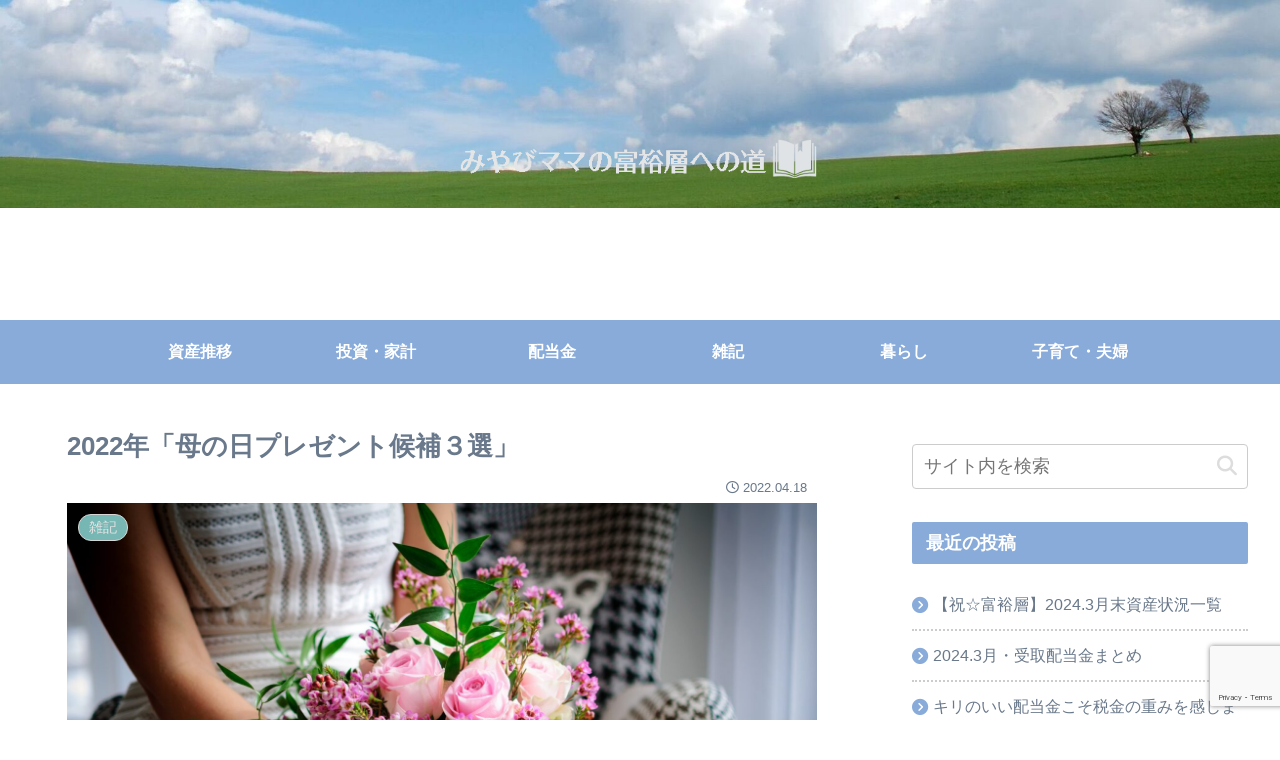

--- FILE ---
content_type: text/html; charset=utf-8
request_url: https://www.google.com/recaptcha/api2/anchor?ar=1&k=6LcdeRoaAAAAAFZU1cZ0cpDD-LrZlJM522rpTxF5&co=aHR0cHM6Ly93d3cubWl5YWJpLW1pbGxpb25haXJlY2hhbGxlbmdlLmNvbTo0NDM.&hl=en&v=PoyoqOPhxBO7pBk68S4YbpHZ&size=invisible&anchor-ms=20000&execute-ms=30000&cb=kx92ttgy6y3z
body_size: 48612
content:
<!DOCTYPE HTML><html dir="ltr" lang="en"><head><meta http-equiv="Content-Type" content="text/html; charset=UTF-8">
<meta http-equiv="X-UA-Compatible" content="IE=edge">
<title>reCAPTCHA</title>
<style type="text/css">
/* cyrillic-ext */
@font-face {
  font-family: 'Roboto';
  font-style: normal;
  font-weight: 400;
  font-stretch: 100%;
  src: url(//fonts.gstatic.com/s/roboto/v48/KFO7CnqEu92Fr1ME7kSn66aGLdTylUAMa3GUBHMdazTgWw.woff2) format('woff2');
  unicode-range: U+0460-052F, U+1C80-1C8A, U+20B4, U+2DE0-2DFF, U+A640-A69F, U+FE2E-FE2F;
}
/* cyrillic */
@font-face {
  font-family: 'Roboto';
  font-style: normal;
  font-weight: 400;
  font-stretch: 100%;
  src: url(//fonts.gstatic.com/s/roboto/v48/KFO7CnqEu92Fr1ME7kSn66aGLdTylUAMa3iUBHMdazTgWw.woff2) format('woff2');
  unicode-range: U+0301, U+0400-045F, U+0490-0491, U+04B0-04B1, U+2116;
}
/* greek-ext */
@font-face {
  font-family: 'Roboto';
  font-style: normal;
  font-weight: 400;
  font-stretch: 100%;
  src: url(//fonts.gstatic.com/s/roboto/v48/KFO7CnqEu92Fr1ME7kSn66aGLdTylUAMa3CUBHMdazTgWw.woff2) format('woff2');
  unicode-range: U+1F00-1FFF;
}
/* greek */
@font-face {
  font-family: 'Roboto';
  font-style: normal;
  font-weight: 400;
  font-stretch: 100%;
  src: url(//fonts.gstatic.com/s/roboto/v48/KFO7CnqEu92Fr1ME7kSn66aGLdTylUAMa3-UBHMdazTgWw.woff2) format('woff2');
  unicode-range: U+0370-0377, U+037A-037F, U+0384-038A, U+038C, U+038E-03A1, U+03A3-03FF;
}
/* math */
@font-face {
  font-family: 'Roboto';
  font-style: normal;
  font-weight: 400;
  font-stretch: 100%;
  src: url(//fonts.gstatic.com/s/roboto/v48/KFO7CnqEu92Fr1ME7kSn66aGLdTylUAMawCUBHMdazTgWw.woff2) format('woff2');
  unicode-range: U+0302-0303, U+0305, U+0307-0308, U+0310, U+0312, U+0315, U+031A, U+0326-0327, U+032C, U+032F-0330, U+0332-0333, U+0338, U+033A, U+0346, U+034D, U+0391-03A1, U+03A3-03A9, U+03B1-03C9, U+03D1, U+03D5-03D6, U+03F0-03F1, U+03F4-03F5, U+2016-2017, U+2034-2038, U+203C, U+2040, U+2043, U+2047, U+2050, U+2057, U+205F, U+2070-2071, U+2074-208E, U+2090-209C, U+20D0-20DC, U+20E1, U+20E5-20EF, U+2100-2112, U+2114-2115, U+2117-2121, U+2123-214F, U+2190, U+2192, U+2194-21AE, U+21B0-21E5, U+21F1-21F2, U+21F4-2211, U+2213-2214, U+2216-22FF, U+2308-230B, U+2310, U+2319, U+231C-2321, U+2336-237A, U+237C, U+2395, U+239B-23B7, U+23D0, U+23DC-23E1, U+2474-2475, U+25AF, U+25B3, U+25B7, U+25BD, U+25C1, U+25CA, U+25CC, U+25FB, U+266D-266F, U+27C0-27FF, U+2900-2AFF, U+2B0E-2B11, U+2B30-2B4C, U+2BFE, U+3030, U+FF5B, U+FF5D, U+1D400-1D7FF, U+1EE00-1EEFF;
}
/* symbols */
@font-face {
  font-family: 'Roboto';
  font-style: normal;
  font-weight: 400;
  font-stretch: 100%;
  src: url(//fonts.gstatic.com/s/roboto/v48/KFO7CnqEu92Fr1ME7kSn66aGLdTylUAMaxKUBHMdazTgWw.woff2) format('woff2');
  unicode-range: U+0001-000C, U+000E-001F, U+007F-009F, U+20DD-20E0, U+20E2-20E4, U+2150-218F, U+2190, U+2192, U+2194-2199, U+21AF, U+21E6-21F0, U+21F3, U+2218-2219, U+2299, U+22C4-22C6, U+2300-243F, U+2440-244A, U+2460-24FF, U+25A0-27BF, U+2800-28FF, U+2921-2922, U+2981, U+29BF, U+29EB, U+2B00-2BFF, U+4DC0-4DFF, U+FFF9-FFFB, U+10140-1018E, U+10190-1019C, U+101A0, U+101D0-101FD, U+102E0-102FB, U+10E60-10E7E, U+1D2C0-1D2D3, U+1D2E0-1D37F, U+1F000-1F0FF, U+1F100-1F1AD, U+1F1E6-1F1FF, U+1F30D-1F30F, U+1F315, U+1F31C, U+1F31E, U+1F320-1F32C, U+1F336, U+1F378, U+1F37D, U+1F382, U+1F393-1F39F, U+1F3A7-1F3A8, U+1F3AC-1F3AF, U+1F3C2, U+1F3C4-1F3C6, U+1F3CA-1F3CE, U+1F3D4-1F3E0, U+1F3ED, U+1F3F1-1F3F3, U+1F3F5-1F3F7, U+1F408, U+1F415, U+1F41F, U+1F426, U+1F43F, U+1F441-1F442, U+1F444, U+1F446-1F449, U+1F44C-1F44E, U+1F453, U+1F46A, U+1F47D, U+1F4A3, U+1F4B0, U+1F4B3, U+1F4B9, U+1F4BB, U+1F4BF, U+1F4C8-1F4CB, U+1F4D6, U+1F4DA, U+1F4DF, U+1F4E3-1F4E6, U+1F4EA-1F4ED, U+1F4F7, U+1F4F9-1F4FB, U+1F4FD-1F4FE, U+1F503, U+1F507-1F50B, U+1F50D, U+1F512-1F513, U+1F53E-1F54A, U+1F54F-1F5FA, U+1F610, U+1F650-1F67F, U+1F687, U+1F68D, U+1F691, U+1F694, U+1F698, U+1F6AD, U+1F6B2, U+1F6B9-1F6BA, U+1F6BC, U+1F6C6-1F6CF, U+1F6D3-1F6D7, U+1F6E0-1F6EA, U+1F6F0-1F6F3, U+1F6F7-1F6FC, U+1F700-1F7FF, U+1F800-1F80B, U+1F810-1F847, U+1F850-1F859, U+1F860-1F887, U+1F890-1F8AD, U+1F8B0-1F8BB, U+1F8C0-1F8C1, U+1F900-1F90B, U+1F93B, U+1F946, U+1F984, U+1F996, U+1F9E9, U+1FA00-1FA6F, U+1FA70-1FA7C, U+1FA80-1FA89, U+1FA8F-1FAC6, U+1FACE-1FADC, U+1FADF-1FAE9, U+1FAF0-1FAF8, U+1FB00-1FBFF;
}
/* vietnamese */
@font-face {
  font-family: 'Roboto';
  font-style: normal;
  font-weight: 400;
  font-stretch: 100%;
  src: url(//fonts.gstatic.com/s/roboto/v48/KFO7CnqEu92Fr1ME7kSn66aGLdTylUAMa3OUBHMdazTgWw.woff2) format('woff2');
  unicode-range: U+0102-0103, U+0110-0111, U+0128-0129, U+0168-0169, U+01A0-01A1, U+01AF-01B0, U+0300-0301, U+0303-0304, U+0308-0309, U+0323, U+0329, U+1EA0-1EF9, U+20AB;
}
/* latin-ext */
@font-face {
  font-family: 'Roboto';
  font-style: normal;
  font-weight: 400;
  font-stretch: 100%;
  src: url(//fonts.gstatic.com/s/roboto/v48/KFO7CnqEu92Fr1ME7kSn66aGLdTylUAMa3KUBHMdazTgWw.woff2) format('woff2');
  unicode-range: U+0100-02BA, U+02BD-02C5, U+02C7-02CC, U+02CE-02D7, U+02DD-02FF, U+0304, U+0308, U+0329, U+1D00-1DBF, U+1E00-1E9F, U+1EF2-1EFF, U+2020, U+20A0-20AB, U+20AD-20C0, U+2113, U+2C60-2C7F, U+A720-A7FF;
}
/* latin */
@font-face {
  font-family: 'Roboto';
  font-style: normal;
  font-weight: 400;
  font-stretch: 100%;
  src: url(//fonts.gstatic.com/s/roboto/v48/KFO7CnqEu92Fr1ME7kSn66aGLdTylUAMa3yUBHMdazQ.woff2) format('woff2');
  unicode-range: U+0000-00FF, U+0131, U+0152-0153, U+02BB-02BC, U+02C6, U+02DA, U+02DC, U+0304, U+0308, U+0329, U+2000-206F, U+20AC, U+2122, U+2191, U+2193, U+2212, U+2215, U+FEFF, U+FFFD;
}
/* cyrillic-ext */
@font-face {
  font-family: 'Roboto';
  font-style: normal;
  font-weight: 500;
  font-stretch: 100%;
  src: url(//fonts.gstatic.com/s/roboto/v48/KFO7CnqEu92Fr1ME7kSn66aGLdTylUAMa3GUBHMdazTgWw.woff2) format('woff2');
  unicode-range: U+0460-052F, U+1C80-1C8A, U+20B4, U+2DE0-2DFF, U+A640-A69F, U+FE2E-FE2F;
}
/* cyrillic */
@font-face {
  font-family: 'Roboto';
  font-style: normal;
  font-weight: 500;
  font-stretch: 100%;
  src: url(//fonts.gstatic.com/s/roboto/v48/KFO7CnqEu92Fr1ME7kSn66aGLdTylUAMa3iUBHMdazTgWw.woff2) format('woff2');
  unicode-range: U+0301, U+0400-045F, U+0490-0491, U+04B0-04B1, U+2116;
}
/* greek-ext */
@font-face {
  font-family: 'Roboto';
  font-style: normal;
  font-weight: 500;
  font-stretch: 100%;
  src: url(//fonts.gstatic.com/s/roboto/v48/KFO7CnqEu92Fr1ME7kSn66aGLdTylUAMa3CUBHMdazTgWw.woff2) format('woff2');
  unicode-range: U+1F00-1FFF;
}
/* greek */
@font-face {
  font-family: 'Roboto';
  font-style: normal;
  font-weight: 500;
  font-stretch: 100%;
  src: url(//fonts.gstatic.com/s/roboto/v48/KFO7CnqEu92Fr1ME7kSn66aGLdTylUAMa3-UBHMdazTgWw.woff2) format('woff2');
  unicode-range: U+0370-0377, U+037A-037F, U+0384-038A, U+038C, U+038E-03A1, U+03A3-03FF;
}
/* math */
@font-face {
  font-family: 'Roboto';
  font-style: normal;
  font-weight: 500;
  font-stretch: 100%;
  src: url(//fonts.gstatic.com/s/roboto/v48/KFO7CnqEu92Fr1ME7kSn66aGLdTylUAMawCUBHMdazTgWw.woff2) format('woff2');
  unicode-range: U+0302-0303, U+0305, U+0307-0308, U+0310, U+0312, U+0315, U+031A, U+0326-0327, U+032C, U+032F-0330, U+0332-0333, U+0338, U+033A, U+0346, U+034D, U+0391-03A1, U+03A3-03A9, U+03B1-03C9, U+03D1, U+03D5-03D6, U+03F0-03F1, U+03F4-03F5, U+2016-2017, U+2034-2038, U+203C, U+2040, U+2043, U+2047, U+2050, U+2057, U+205F, U+2070-2071, U+2074-208E, U+2090-209C, U+20D0-20DC, U+20E1, U+20E5-20EF, U+2100-2112, U+2114-2115, U+2117-2121, U+2123-214F, U+2190, U+2192, U+2194-21AE, U+21B0-21E5, U+21F1-21F2, U+21F4-2211, U+2213-2214, U+2216-22FF, U+2308-230B, U+2310, U+2319, U+231C-2321, U+2336-237A, U+237C, U+2395, U+239B-23B7, U+23D0, U+23DC-23E1, U+2474-2475, U+25AF, U+25B3, U+25B7, U+25BD, U+25C1, U+25CA, U+25CC, U+25FB, U+266D-266F, U+27C0-27FF, U+2900-2AFF, U+2B0E-2B11, U+2B30-2B4C, U+2BFE, U+3030, U+FF5B, U+FF5D, U+1D400-1D7FF, U+1EE00-1EEFF;
}
/* symbols */
@font-face {
  font-family: 'Roboto';
  font-style: normal;
  font-weight: 500;
  font-stretch: 100%;
  src: url(//fonts.gstatic.com/s/roboto/v48/KFO7CnqEu92Fr1ME7kSn66aGLdTylUAMaxKUBHMdazTgWw.woff2) format('woff2');
  unicode-range: U+0001-000C, U+000E-001F, U+007F-009F, U+20DD-20E0, U+20E2-20E4, U+2150-218F, U+2190, U+2192, U+2194-2199, U+21AF, U+21E6-21F0, U+21F3, U+2218-2219, U+2299, U+22C4-22C6, U+2300-243F, U+2440-244A, U+2460-24FF, U+25A0-27BF, U+2800-28FF, U+2921-2922, U+2981, U+29BF, U+29EB, U+2B00-2BFF, U+4DC0-4DFF, U+FFF9-FFFB, U+10140-1018E, U+10190-1019C, U+101A0, U+101D0-101FD, U+102E0-102FB, U+10E60-10E7E, U+1D2C0-1D2D3, U+1D2E0-1D37F, U+1F000-1F0FF, U+1F100-1F1AD, U+1F1E6-1F1FF, U+1F30D-1F30F, U+1F315, U+1F31C, U+1F31E, U+1F320-1F32C, U+1F336, U+1F378, U+1F37D, U+1F382, U+1F393-1F39F, U+1F3A7-1F3A8, U+1F3AC-1F3AF, U+1F3C2, U+1F3C4-1F3C6, U+1F3CA-1F3CE, U+1F3D4-1F3E0, U+1F3ED, U+1F3F1-1F3F3, U+1F3F5-1F3F7, U+1F408, U+1F415, U+1F41F, U+1F426, U+1F43F, U+1F441-1F442, U+1F444, U+1F446-1F449, U+1F44C-1F44E, U+1F453, U+1F46A, U+1F47D, U+1F4A3, U+1F4B0, U+1F4B3, U+1F4B9, U+1F4BB, U+1F4BF, U+1F4C8-1F4CB, U+1F4D6, U+1F4DA, U+1F4DF, U+1F4E3-1F4E6, U+1F4EA-1F4ED, U+1F4F7, U+1F4F9-1F4FB, U+1F4FD-1F4FE, U+1F503, U+1F507-1F50B, U+1F50D, U+1F512-1F513, U+1F53E-1F54A, U+1F54F-1F5FA, U+1F610, U+1F650-1F67F, U+1F687, U+1F68D, U+1F691, U+1F694, U+1F698, U+1F6AD, U+1F6B2, U+1F6B9-1F6BA, U+1F6BC, U+1F6C6-1F6CF, U+1F6D3-1F6D7, U+1F6E0-1F6EA, U+1F6F0-1F6F3, U+1F6F7-1F6FC, U+1F700-1F7FF, U+1F800-1F80B, U+1F810-1F847, U+1F850-1F859, U+1F860-1F887, U+1F890-1F8AD, U+1F8B0-1F8BB, U+1F8C0-1F8C1, U+1F900-1F90B, U+1F93B, U+1F946, U+1F984, U+1F996, U+1F9E9, U+1FA00-1FA6F, U+1FA70-1FA7C, U+1FA80-1FA89, U+1FA8F-1FAC6, U+1FACE-1FADC, U+1FADF-1FAE9, U+1FAF0-1FAF8, U+1FB00-1FBFF;
}
/* vietnamese */
@font-face {
  font-family: 'Roboto';
  font-style: normal;
  font-weight: 500;
  font-stretch: 100%;
  src: url(//fonts.gstatic.com/s/roboto/v48/KFO7CnqEu92Fr1ME7kSn66aGLdTylUAMa3OUBHMdazTgWw.woff2) format('woff2');
  unicode-range: U+0102-0103, U+0110-0111, U+0128-0129, U+0168-0169, U+01A0-01A1, U+01AF-01B0, U+0300-0301, U+0303-0304, U+0308-0309, U+0323, U+0329, U+1EA0-1EF9, U+20AB;
}
/* latin-ext */
@font-face {
  font-family: 'Roboto';
  font-style: normal;
  font-weight: 500;
  font-stretch: 100%;
  src: url(//fonts.gstatic.com/s/roboto/v48/KFO7CnqEu92Fr1ME7kSn66aGLdTylUAMa3KUBHMdazTgWw.woff2) format('woff2');
  unicode-range: U+0100-02BA, U+02BD-02C5, U+02C7-02CC, U+02CE-02D7, U+02DD-02FF, U+0304, U+0308, U+0329, U+1D00-1DBF, U+1E00-1E9F, U+1EF2-1EFF, U+2020, U+20A0-20AB, U+20AD-20C0, U+2113, U+2C60-2C7F, U+A720-A7FF;
}
/* latin */
@font-face {
  font-family: 'Roboto';
  font-style: normal;
  font-weight: 500;
  font-stretch: 100%;
  src: url(//fonts.gstatic.com/s/roboto/v48/KFO7CnqEu92Fr1ME7kSn66aGLdTylUAMa3yUBHMdazQ.woff2) format('woff2');
  unicode-range: U+0000-00FF, U+0131, U+0152-0153, U+02BB-02BC, U+02C6, U+02DA, U+02DC, U+0304, U+0308, U+0329, U+2000-206F, U+20AC, U+2122, U+2191, U+2193, U+2212, U+2215, U+FEFF, U+FFFD;
}
/* cyrillic-ext */
@font-face {
  font-family: 'Roboto';
  font-style: normal;
  font-weight: 900;
  font-stretch: 100%;
  src: url(//fonts.gstatic.com/s/roboto/v48/KFO7CnqEu92Fr1ME7kSn66aGLdTylUAMa3GUBHMdazTgWw.woff2) format('woff2');
  unicode-range: U+0460-052F, U+1C80-1C8A, U+20B4, U+2DE0-2DFF, U+A640-A69F, U+FE2E-FE2F;
}
/* cyrillic */
@font-face {
  font-family: 'Roboto';
  font-style: normal;
  font-weight: 900;
  font-stretch: 100%;
  src: url(//fonts.gstatic.com/s/roboto/v48/KFO7CnqEu92Fr1ME7kSn66aGLdTylUAMa3iUBHMdazTgWw.woff2) format('woff2');
  unicode-range: U+0301, U+0400-045F, U+0490-0491, U+04B0-04B1, U+2116;
}
/* greek-ext */
@font-face {
  font-family: 'Roboto';
  font-style: normal;
  font-weight: 900;
  font-stretch: 100%;
  src: url(//fonts.gstatic.com/s/roboto/v48/KFO7CnqEu92Fr1ME7kSn66aGLdTylUAMa3CUBHMdazTgWw.woff2) format('woff2');
  unicode-range: U+1F00-1FFF;
}
/* greek */
@font-face {
  font-family: 'Roboto';
  font-style: normal;
  font-weight: 900;
  font-stretch: 100%;
  src: url(//fonts.gstatic.com/s/roboto/v48/KFO7CnqEu92Fr1ME7kSn66aGLdTylUAMa3-UBHMdazTgWw.woff2) format('woff2');
  unicode-range: U+0370-0377, U+037A-037F, U+0384-038A, U+038C, U+038E-03A1, U+03A3-03FF;
}
/* math */
@font-face {
  font-family: 'Roboto';
  font-style: normal;
  font-weight: 900;
  font-stretch: 100%;
  src: url(//fonts.gstatic.com/s/roboto/v48/KFO7CnqEu92Fr1ME7kSn66aGLdTylUAMawCUBHMdazTgWw.woff2) format('woff2');
  unicode-range: U+0302-0303, U+0305, U+0307-0308, U+0310, U+0312, U+0315, U+031A, U+0326-0327, U+032C, U+032F-0330, U+0332-0333, U+0338, U+033A, U+0346, U+034D, U+0391-03A1, U+03A3-03A9, U+03B1-03C9, U+03D1, U+03D5-03D6, U+03F0-03F1, U+03F4-03F5, U+2016-2017, U+2034-2038, U+203C, U+2040, U+2043, U+2047, U+2050, U+2057, U+205F, U+2070-2071, U+2074-208E, U+2090-209C, U+20D0-20DC, U+20E1, U+20E5-20EF, U+2100-2112, U+2114-2115, U+2117-2121, U+2123-214F, U+2190, U+2192, U+2194-21AE, U+21B0-21E5, U+21F1-21F2, U+21F4-2211, U+2213-2214, U+2216-22FF, U+2308-230B, U+2310, U+2319, U+231C-2321, U+2336-237A, U+237C, U+2395, U+239B-23B7, U+23D0, U+23DC-23E1, U+2474-2475, U+25AF, U+25B3, U+25B7, U+25BD, U+25C1, U+25CA, U+25CC, U+25FB, U+266D-266F, U+27C0-27FF, U+2900-2AFF, U+2B0E-2B11, U+2B30-2B4C, U+2BFE, U+3030, U+FF5B, U+FF5D, U+1D400-1D7FF, U+1EE00-1EEFF;
}
/* symbols */
@font-face {
  font-family: 'Roboto';
  font-style: normal;
  font-weight: 900;
  font-stretch: 100%;
  src: url(//fonts.gstatic.com/s/roboto/v48/KFO7CnqEu92Fr1ME7kSn66aGLdTylUAMaxKUBHMdazTgWw.woff2) format('woff2');
  unicode-range: U+0001-000C, U+000E-001F, U+007F-009F, U+20DD-20E0, U+20E2-20E4, U+2150-218F, U+2190, U+2192, U+2194-2199, U+21AF, U+21E6-21F0, U+21F3, U+2218-2219, U+2299, U+22C4-22C6, U+2300-243F, U+2440-244A, U+2460-24FF, U+25A0-27BF, U+2800-28FF, U+2921-2922, U+2981, U+29BF, U+29EB, U+2B00-2BFF, U+4DC0-4DFF, U+FFF9-FFFB, U+10140-1018E, U+10190-1019C, U+101A0, U+101D0-101FD, U+102E0-102FB, U+10E60-10E7E, U+1D2C0-1D2D3, U+1D2E0-1D37F, U+1F000-1F0FF, U+1F100-1F1AD, U+1F1E6-1F1FF, U+1F30D-1F30F, U+1F315, U+1F31C, U+1F31E, U+1F320-1F32C, U+1F336, U+1F378, U+1F37D, U+1F382, U+1F393-1F39F, U+1F3A7-1F3A8, U+1F3AC-1F3AF, U+1F3C2, U+1F3C4-1F3C6, U+1F3CA-1F3CE, U+1F3D4-1F3E0, U+1F3ED, U+1F3F1-1F3F3, U+1F3F5-1F3F7, U+1F408, U+1F415, U+1F41F, U+1F426, U+1F43F, U+1F441-1F442, U+1F444, U+1F446-1F449, U+1F44C-1F44E, U+1F453, U+1F46A, U+1F47D, U+1F4A3, U+1F4B0, U+1F4B3, U+1F4B9, U+1F4BB, U+1F4BF, U+1F4C8-1F4CB, U+1F4D6, U+1F4DA, U+1F4DF, U+1F4E3-1F4E6, U+1F4EA-1F4ED, U+1F4F7, U+1F4F9-1F4FB, U+1F4FD-1F4FE, U+1F503, U+1F507-1F50B, U+1F50D, U+1F512-1F513, U+1F53E-1F54A, U+1F54F-1F5FA, U+1F610, U+1F650-1F67F, U+1F687, U+1F68D, U+1F691, U+1F694, U+1F698, U+1F6AD, U+1F6B2, U+1F6B9-1F6BA, U+1F6BC, U+1F6C6-1F6CF, U+1F6D3-1F6D7, U+1F6E0-1F6EA, U+1F6F0-1F6F3, U+1F6F7-1F6FC, U+1F700-1F7FF, U+1F800-1F80B, U+1F810-1F847, U+1F850-1F859, U+1F860-1F887, U+1F890-1F8AD, U+1F8B0-1F8BB, U+1F8C0-1F8C1, U+1F900-1F90B, U+1F93B, U+1F946, U+1F984, U+1F996, U+1F9E9, U+1FA00-1FA6F, U+1FA70-1FA7C, U+1FA80-1FA89, U+1FA8F-1FAC6, U+1FACE-1FADC, U+1FADF-1FAE9, U+1FAF0-1FAF8, U+1FB00-1FBFF;
}
/* vietnamese */
@font-face {
  font-family: 'Roboto';
  font-style: normal;
  font-weight: 900;
  font-stretch: 100%;
  src: url(//fonts.gstatic.com/s/roboto/v48/KFO7CnqEu92Fr1ME7kSn66aGLdTylUAMa3OUBHMdazTgWw.woff2) format('woff2');
  unicode-range: U+0102-0103, U+0110-0111, U+0128-0129, U+0168-0169, U+01A0-01A1, U+01AF-01B0, U+0300-0301, U+0303-0304, U+0308-0309, U+0323, U+0329, U+1EA0-1EF9, U+20AB;
}
/* latin-ext */
@font-face {
  font-family: 'Roboto';
  font-style: normal;
  font-weight: 900;
  font-stretch: 100%;
  src: url(//fonts.gstatic.com/s/roboto/v48/KFO7CnqEu92Fr1ME7kSn66aGLdTylUAMa3KUBHMdazTgWw.woff2) format('woff2');
  unicode-range: U+0100-02BA, U+02BD-02C5, U+02C7-02CC, U+02CE-02D7, U+02DD-02FF, U+0304, U+0308, U+0329, U+1D00-1DBF, U+1E00-1E9F, U+1EF2-1EFF, U+2020, U+20A0-20AB, U+20AD-20C0, U+2113, U+2C60-2C7F, U+A720-A7FF;
}
/* latin */
@font-face {
  font-family: 'Roboto';
  font-style: normal;
  font-weight: 900;
  font-stretch: 100%;
  src: url(//fonts.gstatic.com/s/roboto/v48/KFO7CnqEu92Fr1ME7kSn66aGLdTylUAMa3yUBHMdazQ.woff2) format('woff2');
  unicode-range: U+0000-00FF, U+0131, U+0152-0153, U+02BB-02BC, U+02C6, U+02DA, U+02DC, U+0304, U+0308, U+0329, U+2000-206F, U+20AC, U+2122, U+2191, U+2193, U+2212, U+2215, U+FEFF, U+FFFD;
}

</style>
<link rel="stylesheet" type="text/css" href="https://www.gstatic.com/recaptcha/releases/PoyoqOPhxBO7pBk68S4YbpHZ/styles__ltr.css">
<script nonce="y4q9Vu4RaL3TXS41ln57Vw" type="text/javascript">window['__recaptcha_api'] = 'https://www.google.com/recaptcha/api2/';</script>
<script type="text/javascript" src="https://www.gstatic.com/recaptcha/releases/PoyoqOPhxBO7pBk68S4YbpHZ/recaptcha__en.js" nonce="y4q9Vu4RaL3TXS41ln57Vw">
      
    </script></head>
<body><div id="rc-anchor-alert" class="rc-anchor-alert"></div>
<input type="hidden" id="recaptcha-token" value="[base64]">
<script type="text/javascript" nonce="y4q9Vu4RaL3TXS41ln57Vw">
      recaptcha.anchor.Main.init("[\x22ainput\x22,[\x22bgdata\x22,\x22\x22,\[base64]/[base64]/[base64]/[base64]/[base64]/UltsKytdPUU6KEU8MjA0OD9SW2wrK109RT4+NnwxOTI6KChFJjY0NTEyKT09NTUyOTYmJk0rMTxjLmxlbmd0aCYmKGMuY2hhckNvZGVBdChNKzEpJjY0NTEyKT09NTYzMjA/[base64]/[base64]/[base64]/[base64]/[base64]/[base64]/[base64]\x22,\[base64]\\u003d\\u003d\x22,\x22ZMOLw7fCvBDCm8Ktw5vCgx/CthoGw5nDo8Kfb8Kgw6LCqsKdw6fCpUvDsBwbMcO4B3nCgGzDh3MJDsKjMD84w6VUGj1vO8OVwobCq8KkccKLw7/Do1Qiwqo8wqzCtgfDrcOKwr9GwpfDqy/DtwbDmHhYZMOuBG7CjgDDqxvCr8O6w4IVw7zCkcOxHj3DoB9ow6JMb8KxDUbDrTM4S1LDv8K0U3Zewrlmw6VtwrcBwrdAXsKmAMOow54TwoEeFcKhf8OLwqkbw53Dk0pRwrpTwo3Dl8Kdw77Cjh9Gw57CucOtL8Kcw7vCqcOYw4IkRAsjHMObf8OLNgMuwqAGA8Ogwr/Drx8RBx3Cl8KpwoRlOsKefEPDpcKxOFh6wo5fw5jDgGnCiElAMy7Cl8KuEMKUwoUIUwpgFTAgf8Kkw6tvJsOVE8K9WzJJw7DDi8KLwpQGBGrClRHCv8KlCD9hTsKXPQXCj1jCmXl4dy8pw77CksKnwonCk0DDgMO1woIZI8Khw63CqXzChMKfX8K9w58WI8K3wq/[base64]/w7jCmMKNWynCuxDCjMOwbsKSw5k7w7bCnMOhw5/DggbCuEzDmjMSDcKiwroIwpAPw4NtVMOdV8OGwqvDkcO/[base64]/DvCzDhMOSwrXDg8O5w7LDhA3Dlw8ww7vCkRbDhX89w6TCrMKuZ8KZw6PDl8O2w483wotsw5/[base64]/w5YLfgtKw6EFWMOyw44bwrDCg8Ksw7I7wrvDhsO5asO3EsKoS8Kcw6nDl8OYwpk9dxwgX1IXGcKKw57DtcKIwrDCuMO7w69QwqkZB1YdfQ/Din5Sw60XMMOSwrfChi3Dq8K0dkbCpMKBworCvcORDcOAw6PDgMOBw5HCnGLCoVg4wrnCgMOYwoM1w4o3w7TCncOnw4wqU8KNCsOabMKSw6nCulgqSnwxw5/CuGogwrnCisO0w61OF8OLw7N9w4HCmMKGwpodwoJpHQxxA8Klw4wYwoZLTHPDo8OZGSUVw50tIXTCuMO8w5RlUcK4w6jDqnIyw4JHw4HCsGHDiHtLw4jDjzcjABk+JVRFacK0wpg6wrQHDMOfwoQUwq1+IR3CgsKuw7BWw59yUsOTw63DoQo5wo/DjkvDtnJ6ElUZw5hfWMKpCsKSw4oDw4suCcOlwq7DqFrCtgXCn8OBwpHClsOPSCjDtTDCp396wocXw4VLay57w7PDk8K6EEdASsK2w4FZDlEewpFuGRnCm39tHsOHwq01wpZzH8OOTsKtTh87w73CnAUJEVcCB8OXw58xWsK9w7TCvnQJwq/ClsOBw41+w4pNw4rClcKhwq3CpsOxIFrDk8KswqdvwpF+wqpfwoEsUcKna8OLw4xIw5A0MijCqFrCn8K/Y8O/dUEuwow0P8KpXi/DvykrYMOeJMKNd8K2eMOQw6jDrsOdwq3CoMKJJMO1XcKQw5XDrXQBwqvDkRnDjsKzQWXCtEkjGMOIRcOawqPCtzAQQMKKK8OHwrhPV8K6eAMuQQTCtQEvwrLCp8Kkw6ZIwp0ZJnRjHDPCthXDo8Kdw4sIVmZ/wqbDvw/DhQFHLyU4bsOtwrF5Dw1WH8OGw4/[base64]/DlcOlBcONYcK1wp/CqXgPw6BUw5LDucKPBMO+Pl/CrcOjwpd3w4vDksOWw4/[base64]/DjXxQcmnCgcKvw5I8wqQRIsOrT8Kpw6XCk8K/[base64]/ClsKkwrsjw5LDucO8MCFtAsOtacKYwp4Cwrciw7U4NhbDkzTDvsO3dC3CisOVZUlow7tIacKsw7Uqw51rPmRLw57DvzLDkCDDm8OxBcOaR0TDoy5EdMORw77CksOPwp/ChClGDh/Dg2bCsMK7w6HDtBzDsCbCpMOZbgDDglTDkGbDrzbDpXrDgsKrw60QRsKuV0vCnEl0DCPCjcKiw7UkwrlwU8OqwowgwpTChMOUw5Q0wrnDi8Kdw6bCl2bDnB4NwqDDjA3CuA8Ga11LbWwjwrN/T8OUwrhxw4RLwrDDoRfDhVpmKQ1ow7HCpsO1LVgDwpzCv8Oww6DDvsOCfBDCi8ONFUvCihnCgWjDqMOawqjCqCVuw601eBALAcKBEDbDlnQCAnPChsKowqXDqMKQRT3DusOXw4IHDcK7w57CpsK5w6/CosOqcsKjw4dHw7VJwrvCl8Kuw6TDpsKWwp7Dq8Klwr3CpG9cIjfCicKJZsKuJ0l1wq5vwrHCgsKPw4XDiDbChMKkwoPDnVlfKEwHdlLCvRPDrcOmw4EmwqQXEcKfwqnCs8OHwoEAw5dGw4w4wrJnwr5EIMO+GsKHPMOKT8Kyw4IqVsOme8OUwq/DrSPCkMOLIyDCqcOiw7d5woZ8fRNQXQXDrUlmwrPCr8Ote30lw5TClinDin8YKcKDAElTPmYYKcKBJno/O8KGHcOBQx/[base64]/CiQQwIGnDkVdOe8KtNcOAG3IVw7hbwq/DrsOnScOZworDlMOXcsKxLMOQVMOqw6rDpW7DhUUbakl/[base64]/DpBPCogvCgMKtwq/DrTB/U8KXwpvCjiEzd8OEw47DscKPw4jDrX7Cs0JbS8K7PcKLNcKXw7PDk8KBKS1swr7CkMOHU2ghFcKjP2/ChUwSw4B+DlIsVMOJd0/Do0DCjsOOJsOFRwbCpncCS8OrUMKgw5zDrVhGWcOqwrbCq8KCw5vDiD4dw55QNsOww7pEBl/DkTh/[base64]/[base64]/CniEzw6sXw6nCk1HDjUJyfMKCw5YEwqwGKnPDvMOHcErDpXpLYMKmHGTCu0rCtGbDqQRiP8KqBMKAw5nDnMKww6/DjsKgQMKFw4XCtGnDgH3DhQVgwr82w7RdwrxOD8Kyw7XDq8OJA8KWwqXCoQzDisKOWsKYwovCvsOZw4DCm8K8w4oPwpUmw7UpQAzCuibDmlItesKFXsKoTMKiw63DmjI/w6htfUnDkzxYwpQFJD3DrsK/[base64]/EynDu8K/EVBmwpHDocObw7HDpWfCgV5Sw5k0V8KBIsOAZzkPwp3CgzzDmcOXBm/DtSlvwobDp8K8wqwwIsOuWV7ClMOwaTLCqGVAb8O/AMK3w5LDncKRQsKCL8KPI2VswprCusKfwprDu8KiOiHDvMOaw5B8Y8K3w4nDsMKww7heFwfCosKPCgIVVRPDusOjw63CicO2ahU3e8ObBMKWwoY/w5pCTm/CtMKwwrMiwpzDiGHDlj3CrsKURMKoPBYFLcKDwpggwqvCgyjDkcOWI8O/WU7CkcK5QMK1wokuehFFPABsG8OFJCzDrcOrNMOcwr3Dr8OEEsKHw4s/wrLDncKfw6kSwoswYsKvdx9dw54fYMOHwrkQw59KwobCnMKawrnCk1PCuMK6GsOFAXt5KFlRAMKSTMO7w7oEw4XDucK+w6PDpsKWw43Dhn1be0glPAobYTldwofCh8K9UcKeUz7ClTjClcOBw6/Co0TDn8K7w5JHUSDCmwlrwo4EOcO3w6UBwoVaM0zDk8OIAcOowoZnPC0Tw6LDucOHPSDCjcO5wrvDoVvDvsK0KlQ7wpxgw48+fMOqwrUGbwDDnkVbw7cAGMOhVXDCrCXCmznCiUF1DMKvBcKGcMOpesORa8OHw5QCKWpVBj/Cq8OAeTXDo8OCw4LDsAvDncK6w6J+dybDrW/Dp09VwqcfV8K0acOfwrlBcUIYQsORwqBhIsKqKkfDgT/DlxUNJwoTVcKQwox4R8KTwrp0wrRzw4jClVJvwoYLWBrDlMOWT8OWRiLDhg4PKELDrSnCqMK5SMOJHRMmZHPDs8K0woPDgyHDhyYQwqXCvyrCgcKxw7fDqcO6OcOZw4rDhsKeSioWN8KvwpjDl3Vtw7nDjHLDq8O7CAHDrE9rbGcqw6fCkEjCqMKXwrHDiHxTwpA/w4lVw7E5bmfDqw3DncKww5vDscKJasK3WSJMcTDDosKxMw3DhXMxw5jCjGBGwosxQmA7VQ10w6PChsOVLlY+wp/DnCVhw6YPwofClcOrQi7DjcKWwqfCj3LDuRxAwo3CvMK1DMKlwrXCj8OXw7Z2w4RQD8OlVsKBG8OlwpzCgMKLw5HDqUvCuR7DucOwUsKUw5bCrMOVWMOyw78AQBLDhAzDomcKwpLDowkhwrHDqsOnd8OwQ8Oxay/[base64]/[base64]/CkMKSEyPCkcOdw5gCUirCmFfDpV7DinPCjnJ2w4nCl0xjQgFHYMK/QDsfeSzDjcKpWX9VHcONOsO0wpYNw6lXZcK4ZXMtwp/[base64]/CrgzDknHCscKJw6ZFw55bO8K9w7rClQLDghTDp37DjXTDpzPCtW/DnDIPXG/DpyI2ThVTN8K0ZDPChcKJwrrDo8KFwoF3w5h2w5bDh1PCoE13asONGko8UivCicOkFzfCs8OXwr/DjC5fB33Cu8Kuw7lmb8KdwrgtwqgxAsOOdxcpFsOow7V1bVVOwpUoTcODwqVzwo1RScOUTQ/[base64]/[base64]/DnFojwrZRchnCrnnCiMKcwq1Hw5Z5AMOiKMK9U8KwN8Ofw5DCtsOSw5vDpj8fw4UedW5+T1QsH8K+G8KlKcK8cMOuVVsuwrlHwp/ChMOBM8O5ZcOFwr9XHsOuwok+w4bDkMOmwpZQw6sxwrfDmxcRayzDlcO6e8Krwp3DkMK1K8K0VsOgLn7Dg8Kew5nCt0ZWwqDDrMKpNcO6w5seAMO3wpXCmH9BG307wqoxY03Dn3NAw7LClsK+wrx3wobDisOswofCtcKQMH/ClzjDhxzCmsKvw75yNcK4YsO5w7Q6BzXDmW/CgXZrwpxbPGXCqMK8w4XCqBgxP35bw7VOw71awpd4YBbDjUbDvkFfwql6wrt/w619w7DDiFfDnMKwwpfCpcK2ehAgw43DuizDtsKLwpvCkyfCp20CDWhSw5/DjBHCtSpXLsKiIsKuw4MMGMOzw4bCiMKfNsOpLnRaal0CasOZdMKPwqMmFxzCo8KpwpMgAwo8w6wUXwDComXDtVsbw4/ChcKWGibDligJVsO+JcOnw5zDjlZnw4BIw6PCuxtgCMOtwo/CncO3wpbDrsKnwrl8MsKqwqAtwqvDlBJ/V1kHBcKNwo7DmsOLwovChMOvL1ooRn1rIMKmwpNFw4hVw7jDvsOIw57CoE5rw79kwpbDkMOMw6bCjcKeAS4/[base64]/DikPDr0FXwpXCglbCu8K9NGlBJFjCtsOcSMKnQQXCngvCucOswp4TwpjCrBXCpHN9w7LDk0rCny7DnMOre8KJwpLDvmcNdjDDgjQ9PcOXPcOBUX91C3vDtBAGUGbDkGQow54twr3Ch8OUNMOrwobDncKAwo3CnnItNsKKYzTCmj46woXCjsOjcSAcWMKUwqkYw4spDB/[base64]/DgsKPwozCgMK8esOZwoHCoXlww5PCsl7CtMK8QMK3D8Ojwp8QBsKjD8KJw7Iyb8K3w5XDn8Kfb0UIw414McOowo16w5N0wrrDmhHChFbCicK/[base64]/CuncowqDDpG9Nw7LCjgUkPSbCkGXCpcK4w5Ysw4PCqcOsw7rDocKmw7Z5WHYMIcKTIHk8w5XCl8OHEcOQKMO0NcKtw7HCiwEvZ8OKLsOqwo1Iw6jDnDHDtg/DusO/wp/ChXYBHsKNDmF7IwLDlcOQwrkGw5zCh8KXPEvCiVgdH8O0w6BbwqATwpZmwoHDncKebUnDisKJwq7DtGvCqsK8W8OCwrV3w7TDhEPCs8ORDMK5RXNlC8KDwq/DthZUZ8KaVMOIwrtQWMOwKDQuLMOsBsOww5fDgB9nKVgSw4vCmsKfa1bDscKvwrnDj0fCjWbDs1fCk3g/w5rCs8OLw6TCsBoIOjBJwo4sO8ORwp4Cw67Doh7ClFDDpRRbRAHCjsKOw4jCu8ONWSnCnlrCvH/DuwzCqsK0ZsKIFMOzwoRqNMKMw6hcWMKqwrQTQ8Otw4BAf293VEHCqcOzMTPCkCvDhznDgg/DkFlsJcKsTgwPw63Di8Kvw5NOwqxNVMOafDXCvQLCkcKpw5BPYUTClsOmwp84cMO9wonDqsK0QMOBwpPDmyIuwpPDrWlwJsOowrnCpMOIGcK3MsOSw4ImeMOew64GYcK/wp/DiwTDgsKZJ0jDo8KHGsOvbMOAw7bDsMOYZHjDpcOiwoXCkMOfc8KfwrTDosODw5xawpI/KDgUw59OZX0yeg/[base64]/[base64]/wojDtMOKwp1ZHG7CrcKiFn7CjBB4ZwVPOMKnQ8K2ZsKuwozCtB3DmMOdwoPDgGs1LA4Ew4vDisKUJcOXZ8Kiw5ojwqPChMK4YcKdwpEWwo/Chj5CBnVtw5vCtmInP8Kqw7kmwoXCn8OmahsBOMOqNnHDvF7DmcOFM8KtDDHCnMOXwpjDqBfCo8K/[base64]/CnMK9wq/[base64]/CqTYgw7jCrMKyN0vDvcKmw5zDnsOcwrHCvsK2woBnwphFw6HDl3JYw7fDoFwGw7TDlMKhwrdAw4DCjBsGwr/[base64]/[base64]/wprCqcKLwoEbE8KyP3zDsMOfwprCiMOFwqrCoybDgULCmMO+w5PDpsOhwo4Dw7oEHcKMw4QXwqYPXcOnwpwDAcKXw4RaNsKFwqtjwrk0w7/CnCzDmD/CkUzDpsOKGcKbw6dWwp/Ct8OUDsOEIhBQDsOzdQx0b8OGFMKVbsOcEsOGwoPDhUTDtMKuw7rCqQLDpwFcWDHConYPw7tAw7Y5wonCsTPCtgrDgMKWTMOxw7Fqw7jDksKmw7fDiVxoVsOtF8KNw7jCnMOvBw41Ah/Cg2MXwr7Du2UMw73CqVXCjglfw4cqMmXCj8O4wrAYw6XDiGd7B8KZJsKiBMKkXx5BDcKBccOZwo5JYgfCnmLDicOfZ2BHITF1woETLMKdw7hnw7PCkEhJw6LDuAbDjsO0wprDii3Dkz/DjTQ7wrjDqjQwasOZPHrCpmzDtMOAw7piEil4w5USDcOjWcK/PkwgGxjCkHnCq8KYJMO/McKTdCzCjcKqTcO3c2bCu1XCncKYC8OVwrjDiBtXSkoXwp/CisKHw5LDg8Ogw6PCssOjSR5yw6PDhH7DvMOuwq4kQH3CvsOsTSJiwpTDo8K2w4Zgw5HCkDENw70PwrVmT3/DiyEgwqPCh8KtM8O/wpNyIhAzDxfDlcOAC1PCjMKsLVJswpLClVJwwpvDmsOkX8O6w6XCi8OJD1QwNsK0wroLBsKRN14mOsOgw5XCg8OdwrTCssKpKMK6wrA5EcKEwr3CvzjDksOiR0fDi10fwohZwpfClcK9w788Rz/DrcOvCBEvAU16wrTDqGZBw6LCs8KgesOPSHJaw6g6N8K4w5HCtsOWwqrDo8OJXVg/JDVCDVUzwpTDjwBlUMOQwpwDwrwlHMKlCcKzGMKGw77DvMKKcMOowpXCk8O0w7sMw6cyw6sqbcKvZRtDwp/DlMKMworCtMOGw4HDnX/CrTXDsMOOwrtKwrLCssKbCsKOwph5X8O/w7zCvBESXMKkw6ACw7sdwpXDk8Kiwr5GP8KmXsKfwqPDv3jCpG3DkicjHgJ/Ei3DgMOPFsKvOzl9CmvClytBMQsnw48BS1nDlCIxCibCoHJuwrVww55cIMOJZMOfw5fDoMO5d8Kgw6MhEhUTesKXwpTDsMOvwr96w4c9w7DDj8KpRcOiwrIpY8Kdwo9Fw57Cn8Oaw69iA8K/[base64]/[base64]/wrhBw5LDqVvDrTnCscOkwrzDqMOow5N1KMK2fMOLB3R5OsKYw6/CmyloAAnDo8OfUwLCmsOWw74Vw77Chh3ClVDCknbCjXHCucKNVMKgccOvFMO8KsKJEDMdw6IJwoNcbsOCA8OSLAwgwpbCq8Kzw6TDkglvwqMnw77CocKqwpIDUcO4w6XCoSrCtWDDu8K1w4xDf8OUwoQnwqzCkcOGwrXCgyLChBA/[base64]/DuBcHwqdJD8KtwrnDnDtOw6s+Q8OlcnQsSFxOwrHDsHMADMORbMK1Nkw9eyBlEcObwqrCqMK/csKUCRFtHHPCm38zUCDDtsK/woTCp0HCqXTDiMOLw77ChSfDnRbCmsOsSMKtFMKhw5vCjMOgF8KAb8OFw5rCnzTCt0fCnHsLw4vClcO3IAtawo7DkR5ww7gBw6p3woRPPGoXwodSw591eTpRe2vDvWzDicOmZj5NwocrQi7CvHtlQcKtQcK1w7/CnAzDo8KqwrTCksKgd8OuaGbCmiVawq7DihTDicKHw7IHwoPCpsKNBjLCrBwOwqbCsjhYWk7Dn8OGw5dfw6HDuDwdEcK7wqA1wr3DjsKFwrjDs0UNwpTDsMK6w70owrJ6XcK5w4LCh8KfYcOIEMKKw73CusO8w5AEw6rCj8KEwop6aMK4eMO3OMOHw7fCiUPCn8ORDx/Dk0jCsl0SwoLCmsKbDcO+w5UQwoU0On0SwoodLsK8w5FXGU0nw5sIwoHDjwLCv8K7CH4yw7PCqSlCAsK2wqfDkcOawrzCo1/[base64]/Dk3YLBsOLPCHCmMOQw4XClHsLw5DDmQIiYMOJcQd+bljCp8O0wqBNXivDjsOYwpDClcOhw5YDwpfDqcO1w5vDkGHDgsKhw6/DmxbCi8Kpw4nDn8KEHlvDjcK0F8OYwqwcW8KsLMO8DcKSGWQKwpUfCMOpHETDmGzDjVPCs8OrIDHCnEbDr8OqwpbDmAHCocOSwrU0aEh6wrFnwplFwoXCk8KifMKBBMKnJSvCh8KkY8OybSkWwrjDk8KzwrnDucKaw5XDmcKjw6Zqwo/[base64]/w67CvQFGfQtOw6bCkcOSIsOIdgjCqmhnwoZUAUzCocOnw5ZIeWNACsOpwo0IdsKSc8K3wpxow5JqZDfCiGlZwobCs8KOP306w5U4wqE7ScK/[base64]/[base64]/DlG1Wbzg1woMBw4XChTs9wpUlw4ULw57Dt8OYZMKcfMOHwprCmcKYwqDChyF6w6rDkcKOQQYkasK1DH7CpmvCqQTCrsK0fMKJw4PDncOcW3rCtMKHw4h+J8Krw5XCj1HCmsO3aH3DrzHDjxjDrGHCjMOGw4hgwrXCqijDgQQ+w68bw7BuB8K/ZcOow7Z6wp9KwpHDjw7DqEUVwrjCpQHCsg/DsClbw4PCrcKew7IEXjnCp03CpMOAw4Ngw43Du8K/w5PCknjCmsKXwr7CqMO8wq9KKhPDtlTDiF5bNQbDqR94w7Eew5jDm3fCl0rDrMKvwo3CrwFwwpfCv8KTwo4/XsOowpJNM0XDr0E6R8K/w5sjw4TChsKhwo7DpcOuAwjDi8K6wqzCsBnDjMK9IsKYw57DicKRwpbCmTszAMKUM1h1w6ZFwpB2wosww6tbw7bDn04+MsO4wqhSw5tdN1o0wpHDvDXDlcKgwq3DpAfDl8O2wrjCq8OXSXl0OE8XaGkddMO7wozDg8K/w5RJKh4gFMKTw5wCR1TDrntvTmPDuA19MHIuwqvDrcKCBSsyw45Lw505wpbCgF3DscONDHjDmcOGw5pvw5hEwqULw5nCvjRZBsKtb8KswpN6w7NmHcO9f3czBWXDiTfDosO0w6LDhWZaw5LDqE3DtsKyM2HDmcOSK8O/w4I5A3PCqWNSdkfDrsKLWMOSwoZ5woJsL21Yw4DCvMOZJsKiwpkewqnCtMKhTsOOEiRowo4Sb8KVwoDCmRPCsMOMRcOXd1jDvWZ8AMKXwoVEw5/Dp8OAb3p6MHRnwop8wowAOsKfw6U1wqXDpEBhwofCvE1Kw5LCmCl4bsO/w6TDv8Kzw6HDtgINBw7CqcO/SjhxV8KhLQjCvlnCmsOCXlTCoygfDX7CoiDDicOCwrLDo8KeN2jCqA4vwqLDgzsGwpzCtsKGwqxHwqDCozZGYknCs8O8w6ooG8Kaw7HDoVrDhcO5WQrCjUlywq/CgsOrwqE7wroDMMK5JWxOdsKqwoMNQMOlEcKgwq/DvsOTwqzDpTtWEMK3Q8KGTzHCkW5uwr0pwoNYW8OpwpTDnxzCqEope8KpEsO+w74zTjUGHgp3YMK4w5HDkyzDmMKmw47CsWoqeh4LSj5Fw5c1w5PDuyp/wqbDtzbCkxbDgsOpCsKnJMKcwq4dPnjDhsK3MgjDn8OewpbCiB7Dt38MwoXCihIlwrfDiRvDksOXw6xGw4rDsMOCw65iwroAwql/wq0sJcKePMOHHG3DtcK8d3ZfZcKvw6YGw63Dl0vDqB1Qw4/Cl8Oqwp5BJ8KjeHfDvMKua8O+X3PCiEbDqcOIcwptXmbDgMOYWGrCoMOxwozDpyHCkzbDj8KbwrZOKhIMEMONdlNFwoQfw7xpX8KVw79YcXPDncOYw7PDrMKdZsODwoROWE7DlVDCk8KRUcOKw6DCmcKKwr/Co8KkwpfDrmtlwrgpVEXCkzl+dGnDkBDClMK2w7jCsF4rwrktw64kwqs7ccKnccOBNSXDgMKZw71ANmNFXsOEdWMLSsONwo0aaMKtPsObV8OlRxvDgz1BNcKGwrR3wo/Dh8KcwpPDt8K1XwkKwqBqFcOPwpnCqMKXAcKmXcKQw7Q1w7dtwqXDkEfCicKaOEw8cFfDiWDClG4eT1hcR3XDok/DvRbDvcOfRBQvccKYwo/Di3DDkTnDgMKowqzCgcO5wpFHw6EoD23CpWjCoT/DnTnDmQDDm8OEOcKydMKkw5LDsG8tT3/CocOHwr5yw5VEfzrDrTE8Aw5sw4B9OQZFw5E5w4PDj8OKw5VHUsKMwrllNF13WmzDssKeFMOxQcKnfiJywqJ2FMKIXEV9wr1Sw6ojw6nDu8Kewqd2XQbDpMKSw4zDvyh2Kn55R8KKOlfDnsKDwopdcsOXZEIZJMKlUsOYwpgOAWcXYMOZWm/DujnDm8OZw6HDisKkSsOBwoYmw4HDlsKtCQnCkcKgKcOPcjgIb8OeBHXCizoxw63DrwzDpX/Cug3CniXCtGo3wrvDhDrDt8OjJj0SdcKOwphpwqV+w53DrkRnw5thcsKEXynDqsKgC8O1G2vCpT/CuBIGB2oUXcOeacOMw5Yzwp14QsOAw4XDkykYZU/[base64]/CgTp+w5dMY1PCpcKTZ8KYw4AZSsKaSMKaLFrDs8OhZcKOw7HCq8KAPGlmwpB7wo7DkUNkwrzCpBx5w5XCr8KnBmJmOmAeC8O7T1XClhJPZDxMQCTDlSPClcOTP2B6w4hUK8KSE8KCRsK0wqlrwrPCuQN9GV/Cmg5bSRkWw7xJTyzCksO0DXjCsnFBwqg5MQglw5PDo8Okw6zCucOsw7RQw7DCvgdvwpvDvMK8w4vCu8OdYSlmFMOIZT7CnMKPScOuKSXCtgozw5nCk8O7w6zDrsK7w7glfMO8Ih/CoMORw5Auw7fDkTnDqMOnZcOtOMOPc8KnQ2NywoNUI8OhF3bDiMOqJTjDtEzDrTU9a8Ocw6srw5ldw5xOwpNtw5RqwoMOBmoKwrgNw7B/TW/DjMKkBsOVbsKCIcOWRcOXRTvDvhAewo9IdwHDgsO4AkRXQsKGam/Cm8OYaMKRwobDgsKqGxbDi8K4KC3Cr8KZwrXCusOIwqAWa8K+wq5rOiPCqHfCp0/CqMKWSsKuPMKaZFpRw7jDjQEvw5DCmAxXBcO1w4wjWXM6w4LCj8OXR8KNdBlVcGbDksKLw5h7w6XDjVHClX7CvivDukpcwonDgsOSw7EGD8Oiw7vCh8Kww6sYX8Ktw4/Ch8KWT8OqR8OTw6Z/Ng5qwrDDkWzDusOuR8Ofw7oBwo5wA8K8XsOdwrR5w6AMSgPDiFlow6/CgCBWw54GIHzCnsKPw6rDp0TCpCM2a8K7U3rDucO2wpjCrsOwwoDCoUc+MsK0wowyVQrCncOFwpsHMQ9xw4bCjcOcIsONw4JBUwjCq8Kewrg6w7FVb8KCw5jDuMO/wr7DscOVVnzDo0tZF13DnkhTViwWc8ORw4kZSMKGcsKoQ8Okw4QAb8K7wq4jOMKBaMK3fl0Sw6jCrsKyTMOkUCYUQsOFT8OOwq/[base64]/[base64]/CjcK5UgbDqsOCw4vDuAYLwoLDjMOpw61Rw5zDosOEHcO/OzpWwrzDrSDDmHEfwoPCtwtMwrrDvsKqd3M+FMOBJglnVmzCoMKDfsKZwr/[base64]/CnRrCnjTDjMOBeEPDgADDrMOxwpDChMOkbsKrX8K6K8OdHcOXw5HChsOLw5fCh0E+DSEDVjJOX8KtPcOOw6TDgMO0woJewo3DszY2IMOOUC9IB8OKUEZTwqIywrI6F8KTYcOsJ8KXbMOdGsKhw5cpY3/[base64]/w4IgIQwJJDDCtixePh7DnA3CtGYEwp4Yw4DCqWQXTcKUTcOeX8K2wprDl1V4JmTCjcO0wpA3w7k/[base64]/woIhTMOLUcKWw5vDvsKCZcKfwq4Bw6XDisKFPjAJOsKfFgTCqcO8wr9/w4hnwoc+wovCucOJcMKHw4XCv8Ovwr0iTUXDjMKBw5XDscKTHgtnw67Dq8KfGXTCisOcwqzDiMOKw7zCrsOPw6MTw7zCisKQRcOpYsOcEg7Dl0vCuMKAQDTCgMKSwrHDsMO1M2gZKD4Qw51zwpZzw4JXwrRdJ3fCqkvCjR/CoDNwcMO3AXs1wrEYw4bCjTjCgsOewpVMbcKRXiTDrDnCmcKpVFDCmDvCtQIpHcOTViF8R1HDpsOqw4IWwoguWcOuw5bDhmfDgMKGw5gEwo/CiVLDnj8sainCqF8iXMK6BsKOJsOIV8ObO8OYFEHDusK9N8OLw5/[base64]/DrsOnXBsbw6VmXcOnwo/Ct8OLwoAsw7NFw5LDhMOKEsKwf3tCM8Oow6Akwq/CucO7FsOKwrfDvl3DqMKsfMK5T8K6w7lMw5vDlwZ5w4/DnsOKw5TDjVzCs8OoaMKwXlZlIC8zRB5vw6lvfMKqf8Osw6bCnsOtw5XDoAXDpMK4JmrCgHzDpcOawppGBBsVwqJgw756w7jCl8Osw6rDlcK/bMOOPFsbw4MOwrhww4Qdw63DssO6cg3CvcKOYXjCvC3DrATDrMOuwrLCpMKdD8KtR8KEw4scGcOxC8KQw6U8eEPDjWrDqcO8w5XDoUMcOsO3w78ZSUklQCQ3w4jCu1DChloFGGHDg1zCrMK/w43Dn8Oow5zCjGdxwqXDlVzDrsOGwoTDoXlcw4hGNsOzw4PCiUMKwpzDq8KcwoRCwpnDvFTDsVPDqjPCrMOAwpnDgRLDisKMXcO9SD3DjcOVQMK5Hmt9QMKDVcOIw7/Dh8KxWsKiwqPDtsKrWcO+w5tQw6TDqsK4w6hNBmbCgMOYw4oARcOBIGXDt8OkUgHCrhcLQcO1B2/DtBEJIsObFsO+M8KbemNtXyFFw5fDtXtYwpJJLcO/wpXDgsOEw517w5hjwq/CqMObYMOrw7hJNCrDrcOfD8OBwpk8w7sYw67DhsO6woMZwrrDmcKbw69Nw7fDuMKXwrLCi8KzwrF/[base64]/Cs8KTAHsMwqRVC8ODw4TDvmbDsj0yw7kkOsOCMsKODT3DpSPDtMOlwpnDiMKYIxQhWy5vw4wAw6kuw6rDpsOAGk7CpcOYw4hWNBtZw6ZOwoLCtsOSw7s+O8ObwpnDhhzDsy9JCMOAwpJ/L8KKdmjDqsKawrdLwovCu8KxYxDDscOhwpg0w4cPw6DCuBIre8KzLih1bEjCh8KVDDkkw5rDrsKYPsKKw7/CjjodIcKZfMKjw5vCjG0QeGnCjxhhYMK/HcKaw7xXKTjCoMO9GA9EcyR1ZxJFIsOrHEXDsRDDqU8FwobDlnxMwp4GwoHCmWvDlgtACmbDqcKqRmLDqUYnw4TDlxLCvcOaFMKTHB89w5rCgUrCsGl7wrvCh8O/[base64]/[base64]/w5PDlXfDg8KrwrrDjcKiW8ObfMORw4LDmMKNTsK8TMKGw7vDhyLDhE3Co1B7LSvDgMOhwrTCjRHCtMOtw5Fsw43CpxELw5bDu1Q5QMKEJyHDknrDkj/[base64]/DmsKDGyvDksO3wqQAw6ATwpQWwqJGQsK5XGlDXsOJwobCllIxw4/DscOEwpROb8OKDcKUw7Qhw77DkzjCucKMwoDDnMKFwoEmw4TDh8K5MgBcw7bDnMKtw7ANDMOhWTtAw483STfDlcOUw6YAecOebXpXw5/[base64]/CoTjDozHDjcOawp81L1jCqMKEYyNrwowbwp0tw73Ct8KueCFcwoHCjsKyw5wcbjjDusONw5bDn2BBw4jDg8KSJwNzVcOoD8Ojw6nDtjPDlMO8wrzCtsORPsORXMK3JMOIw5vCo2nCvzFSwrfDt1UXGxhYwoUMNUU2wqzChmjDtsK5DsOTKsO/fcOSwrPCtsKgYsOTwovCpcOUOsK1w7PDnMKDJDrDlHbCvXnDjkl/[base64]/DvlPDhR5qw7A9XsK6ZMKEw41kUcKKwrPCj8KMw505Kg/DlcO3FhVHA8KTS8OpUjjCh0HDlcOfw6waah3CggFIwrA2LcO8XmV/wpXChcOtF8O0wqLClz8COsKZXXEoTMKwRw3Dg8KXcEfDosKFwrNwe8Kbw7bDmMOKDnoXTxLDq3M/[base64]/wpDDqMOdD010RBbCviIvwpIzwoZ5J8KSwonDh8O9w70gw5cjRio1WELCg8KXEx/DncOBQcKfTRvCqsK9w6/DicOtG8OOwq8EYC4zwpfDosOecU/[base64]/w6IgwrYkNsOCwoLCkTzCqcKkPcOnccKmwojDiRPDiCVFwo7CtMOtw505wotHw5vCi8OJTy7Dg01TMWzClh/CmhLCmxBQPDLCssKHJjRVwo3Cm2HCu8OfI8KfNnAxX8OfRMKYw7fCvHTClcKyPcOdw5rDvsKqw71HOljCgMK1w5VUw4bDocOzTcKEN8KywrjDlcKiwpdoOcOMYcKkDsOPwoRCwoJlakkmQDXCo8O+En/DncOaw6pPw5fCnsOKQ2rDl21QwrLDtRskLRMZKMKDJ8KAaXZTw5DDs3tPw6zCrS5EFcKcbAXDlcO3wok5wo8LwrMqwqnCusKawrjDuWDDmkx/w5NpS8KBb2bDp8KnG8KzFQTDqBYaw5XCvybChcOhw47DvF1cOlfDosKPw4RML8KSw5ZZw5rDqSTDtDpJw6oIw6MuwoDDhypgw4ILN8OKVwdHSA/DhcOjeCHCv8OjwqJLwq9owrfCicOgw6UpUcKOw6AeVzTDm8Ksw4QYwq8ELMOjwr9eFcKhwrPCnk3DhmjCp8OjwqtbZVkHw6V0ecKZbzslwrUWDMKPwrHCu0pJGMKsYsOpXcKLGsKtMATClHjDmsKxYMO4Jxxbw7hEfRDDu8O2wpgIfsKgaMK/woPDti3CnzHDhV4fUsKaOcORwr7DrHnCuydqcS3Dtx07wrxgw7dkw7HCj2/DmcOIJD7Dl8OawpdtNsKOwoXDtEDCscKWwrsrw4pzWMKuB8OhD8KzQ8KdB8O+bG7CkEnDh8OVw4vDuzzChTI4woInCEDDi8KNw6jDpcK6TlLDhDnDqMK3w6bDpVNjQ8Kawr98w7LDuQ7DkcKlwqY4wrEcMUXDoBY+dx/DgMOZZ8O8GsKqwp3DlSwOX8OLwp4Bw4rCllwfRMOCwp49w5zDncKdw7lyw5wDFlZBw54KNSPCscKHwq8dw7HDvkE6w6kuEgAXbUbCvB1Bwr7DoMONW8KWLMK7DybCpMKTw5HDgsKcwqh6w5dNEyLCmgLCkAh3wr3CiH46MXnDqF5JVFkew7HDlcKXw4lfw4/Co8OAIcOyPsK0AcKmIHZ9wqTDhBfCsUzDvAjCqB3DusKhDsKWAkw8G0kWF8OZw5Fjw59/UcKFwrXDsygBNjxYw7XCs0AWajfDoAw/[base64]/[base64]/wq9hesOaBkfCvVPDtExPwqpmRsK2dgtxw7okwpDDtcOawqQFcGs8w7JrS0TDi8OteyEPO084bhU+SWsqwqYrwqbDsRNowpJRw5g0wrddw4grw59nwqksw6PDhjLCtyEXw7rClUtnJz48AXwDwr0+AVUBDTbCncOZw73Dll/DjnjDhS7ColENJGRbasOMwqPDjj9vZMONw45+wqHDvMKAw7FBwqNhHMO1ScK4ByfCs8OIwoJFAcKyw7Jcw4LCqAzDpsOLGzXCig50VQrCrsK4T8K0w5g0woLDjsOdw5bCisKrGMKZwoVXw6/CmQ7Cq8OPw5PDq8Kawqxlw7xcflFAwrcrMcKyFsOkwr40w6/CvMOyw4w2AhPCq8KIw4jCjC7Dp8KgXcOzw57DksO8w6DDrMKrw6zDrjECA2kDGsOXTRfDoCTCiGVXRV4+D8OHw7HDg8OkIMOrw65sFMOfE8Kwwqc+wogIR8Kcw4YOw57CpVouAE0xwpfCiF/[base64]/CgVjCghHDog4WwrQIw5XDtsOfwqXCtMKFwqDDnXfDn8O9X2TCj8KtBsKhwqV4N8OOaMKvw4MKw6d4cjfDr1fDgW8PMMK9QGjDmwrDgUhZUCJ2wr4Iw5B3w4AKw63CvzbDs8K9w7xVZcK0LV7CqhAIwq/DvsOjX2UJSsO8BcO2c23DtsKQBSJ3wokHOcKFZMK5OlNDNMOmw5HDh1Jxwq15wonCj3nCmiTCij4AanDCpMOVwqTCqcKXYHzCn8O3Eyk5BVx7w5TCisKgZsKvNirCo8OLGU1hdiUhw4UwacKowrTCnMOAwplNX8OlGEwGwo3CjC1kKcK+wqjCrAotFA4/[base64]/DtxnCuATDrxrDiRI1LFULwqs2w5XCnRsaXsOwM8O/w7ZXYRs6wq09WGLDhgvCv8OTwrnDicKfwrcbw5Bvw5pMdsOcwqktwo3Di8KCw4Udw4zCmsKeHMObQMO7CsK1KGo8w7ZGwqZgOcOlw5grZhnCn8KLJsK+dlXCqMORwonDr2TCo8Orw5o1w4lnwpQOw4bDoC1/PMO6LWUjE8KOw511G0cewrfCmA3CpwdPw7DDtGvDtHTCkktew7ARwqLDvnt/eGPDnEPDjsKtw71Dw6ZpO8KSw6vDl2fCu8OVw5xfw6nDssK4w7bCkjvCrcKtw7M4FsOiSnHDsMO5w59zfEBew4cFVcOMwrrCuVrDicOsw5/CmlLCvsKnVFLDpTPCmGTCsUlOZcKWOsKCYMKgD8KAwpx0EcKuX389woxOC8Odw5HClRFfF2VDKnt4w4rCo8KAw6AAK8OyeiBJQwR2IcOuO2gBGCdtUVcPwosrYcOKw6k0w7rCtsOTwqFnWC5XMMKNw7h5w6DDl8K1WsK4YcOBw43CrMKzEVIkwrvCv8KMOcKweMK+wr/CusO3w5hiRX1jQMOcdkhAN3Fww67CtMKWKxdDdyBsLcO9w49rw7FOwoUrwqIQwrDCrFgcVsKWw4omB8OmwonCnlFow6PDpivCqcKQOBnCqsOUSGtDw4B+wo5Pw6x9BMKWd8ObeEbClcOMAsKJciEdfsOFwrgswoZ1PcO4e1gxwpvCjUJ8AcK/Ag3DiFHDgsKIwqrCo3FZP8KdE8KBfhDDvsOgKQDCncOIX2bCqcKrQmvDqsKzJh/CoCXChDfCvy7Cjn/[base64]/DsAHDosO3w6bCnDckwo83w4cUVMOmwoDDkMOMKcKkw4giwqt9w4VSSEhgFwbCkUnCgFvDqcO8BcKkCS4MwqxoNsOlfglGwr/DoMK8X0rCi8KPHTIedcOBcMO+axLDqmNIwptpNkTDmAxXPELCm8KbJMOww5PDmnAOw5UFw58UwqfDkT0ewozCrsOlw6Eiwo7CuQ\\u003d\\u003d\x22],null,[\x22conf\x22,null,\x226LcdeRoaAAAAAFZU1cZ0cpDD-LrZlJM522rpTxF5\x22,0,null,null,null,1,[21,125,63,73,95,87,41,43,42,83,102,105,109,121],[1017145,449],0,null,null,null,null,0,null,0,null,700,1,null,0,\[base64]/76lBhmnigkZhAoZnOKMAhmv8xEZ\x22,0,0,null,null,1,null,0,0,null,null,null,0],\x22https://www.miyabi-millionairechallenge.com:443\x22,null,[3,1,1],null,null,null,1,3600,[\x22https://www.google.com/intl/en/policies/privacy/\x22,\x22https://www.google.com/intl/en/policies/terms/\x22],\x22gGVBhVwd0IIlX6NadYw5+W7X7oUD3gsXkEeHHqXzY4g\\u003d\x22,1,0,null,1,1769054197151,0,0,[166,181,196,73],null,[69,105,37,225,94],\x22RC-pqfp2-rsAp11fw\x22,null,null,null,null,null,\x220dAFcWeA7nLz2XWju-C0u1HdrsPBvBKTni-KfmKTdCLn4D_xz5huQJsVH_6APohmtnICQ0zDFUIWcFBOK_D4ouCZe-_1P32nwbPw\x22,1769136996993]");
    </script></body></html>

--- FILE ---
content_type: text/html; charset=utf-8
request_url: https://www.google.com/recaptcha/api2/anchor?ar=1&k=6LcdeRoaAAAAAFZU1cZ0cpDD-LrZlJM522rpTxF5&co=aHR0cHM6Ly93d3cubWl5YWJpLW1pbGxpb25haXJlY2hhbGxlbmdlLmNvbTo0NDM.&hl=en&v=PoyoqOPhxBO7pBk68S4YbpHZ&size=invisible&badge=inline&anchor-ms=20000&execute-ms=30000&cb=o0d3ddip5xsv
body_size: 48560
content:
<!DOCTYPE HTML><html dir="ltr" lang="en"><head><meta http-equiv="Content-Type" content="text/html; charset=UTF-8">
<meta http-equiv="X-UA-Compatible" content="IE=edge">
<title>reCAPTCHA</title>
<style type="text/css">
/* cyrillic-ext */
@font-face {
  font-family: 'Roboto';
  font-style: normal;
  font-weight: 400;
  font-stretch: 100%;
  src: url(//fonts.gstatic.com/s/roboto/v48/KFO7CnqEu92Fr1ME7kSn66aGLdTylUAMa3GUBHMdazTgWw.woff2) format('woff2');
  unicode-range: U+0460-052F, U+1C80-1C8A, U+20B4, U+2DE0-2DFF, U+A640-A69F, U+FE2E-FE2F;
}
/* cyrillic */
@font-face {
  font-family: 'Roboto';
  font-style: normal;
  font-weight: 400;
  font-stretch: 100%;
  src: url(//fonts.gstatic.com/s/roboto/v48/KFO7CnqEu92Fr1ME7kSn66aGLdTylUAMa3iUBHMdazTgWw.woff2) format('woff2');
  unicode-range: U+0301, U+0400-045F, U+0490-0491, U+04B0-04B1, U+2116;
}
/* greek-ext */
@font-face {
  font-family: 'Roboto';
  font-style: normal;
  font-weight: 400;
  font-stretch: 100%;
  src: url(//fonts.gstatic.com/s/roboto/v48/KFO7CnqEu92Fr1ME7kSn66aGLdTylUAMa3CUBHMdazTgWw.woff2) format('woff2');
  unicode-range: U+1F00-1FFF;
}
/* greek */
@font-face {
  font-family: 'Roboto';
  font-style: normal;
  font-weight: 400;
  font-stretch: 100%;
  src: url(//fonts.gstatic.com/s/roboto/v48/KFO7CnqEu92Fr1ME7kSn66aGLdTylUAMa3-UBHMdazTgWw.woff2) format('woff2');
  unicode-range: U+0370-0377, U+037A-037F, U+0384-038A, U+038C, U+038E-03A1, U+03A3-03FF;
}
/* math */
@font-face {
  font-family: 'Roboto';
  font-style: normal;
  font-weight: 400;
  font-stretch: 100%;
  src: url(//fonts.gstatic.com/s/roboto/v48/KFO7CnqEu92Fr1ME7kSn66aGLdTylUAMawCUBHMdazTgWw.woff2) format('woff2');
  unicode-range: U+0302-0303, U+0305, U+0307-0308, U+0310, U+0312, U+0315, U+031A, U+0326-0327, U+032C, U+032F-0330, U+0332-0333, U+0338, U+033A, U+0346, U+034D, U+0391-03A1, U+03A3-03A9, U+03B1-03C9, U+03D1, U+03D5-03D6, U+03F0-03F1, U+03F4-03F5, U+2016-2017, U+2034-2038, U+203C, U+2040, U+2043, U+2047, U+2050, U+2057, U+205F, U+2070-2071, U+2074-208E, U+2090-209C, U+20D0-20DC, U+20E1, U+20E5-20EF, U+2100-2112, U+2114-2115, U+2117-2121, U+2123-214F, U+2190, U+2192, U+2194-21AE, U+21B0-21E5, U+21F1-21F2, U+21F4-2211, U+2213-2214, U+2216-22FF, U+2308-230B, U+2310, U+2319, U+231C-2321, U+2336-237A, U+237C, U+2395, U+239B-23B7, U+23D0, U+23DC-23E1, U+2474-2475, U+25AF, U+25B3, U+25B7, U+25BD, U+25C1, U+25CA, U+25CC, U+25FB, U+266D-266F, U+27C0-27FF, U+2900-2AFF, U+2B0E-2B11, U+2B30-2B4C, U+2BFE, U+3030, U+FF5B, U+FF5D, U+1D400-1D7FF, U+1EE00-1EEFF;
}
/* symbols */
@font-face {
  font-family: 'Roboto';
  font-style: normal;
  font-weight: 400;
  font-stretch: 100%;
  src: url(//fonts.gstatic.com/s/roboto/v48/KFO7CnqEu92Fr1ME7kSn66aGLdTylUAMaxKUBHMdazTgWw.woff2) format('woff2');
  unicode-range: U+0001-000C, U+000E-001F, U+007F-009F, U+20DD-20E0, U+20E2-20E4, U+2150-218F, U+2190, U+2192, U+2194-2199, U+21AF, U+21E6-21F0, U+21F3, U+2218-2219, U+2299, U+22C4-22C6, U+2300-243F, U+2440-244A, U+2460-24FF, U+25A0-27BF, U+2800-28FF, U+2921-2922, U+2981, U+29BF, U+29EB, U+2B00-2BFF, U+4DC0-4DFF, U+FFF9-FFFB, U+10140-1018E, U+10190-1019C, U+101A0, U+101D0-101FD, U+102E0-102FB, U+10E60-10E7E, U+1D2C0-1D2D3, U+1D2E0-1D37F, U+1F000-1F0FF, U+1F100-1F1AD, U+1F1E6-1F1FF, U+1F30D-1F30F, U+1F315, U+1F31C, U+1F31E, U+1F320-1F32C, U+1F336, U+1F378, U+1F37D, U+1F382, U+1F393-1F39F, U+1F3A7-1F3A8, U+1F3AC-1F3AF, U+1F3C2, U+1F3C4-1F3C6, U+1F3CA-1F3CE, U+1F3D4-1F3E0, U+1F3ED, U+1F3F1-1F3F3, U+1F3F5-1F3F7, U+1F408, U+1F415, U+1F41F, U+1F426, U+1F43F, U+1F441-1F442, U+1F444, U+1F446-1F449, U+1F44C-1F44E, U+1F453, U+1F46A, U+1F47D, U+1F4A3, U+1F4B0, U+1F4B3, U+1F4B9, U+1F4BB, U+1F4BF, U+1F4C8-1F4CB, U+1F4D6, U+1F4DA, U+1F4DF, U+1F4E3-1F4E6, U+1F4EA-1F4ED, U+1F4F7, U+1F4F9-1F4FB, U+1F4FD-1F4FE, U+1F503, U+1F507-1F50B, U+1F50D, U+1F512-1F513, U+1F53E-1F54A, U+1F54F-1F5FA, U+1F610, U+1F650-1F67F, U+1F687, U+1F68D, U+1F691, U+1F694, U+1F698, U+1F6AD, U+1F6B2, U+1F6B9-1F6BA, U+1F6BC, U+1F6C6-1F6CF, U+1F6D3-1F6D7, U+1F6E0-1F6EA, U+1F6F0-1F6F3, U+1F6F7-1F6FC, U+1F700-1F7FF, U+1F800-1F80B, U+1F810-1F847, U+1F850-1F859, U+1F860-1F887, U+1F890-1F8AD, U+1F8B0-1F8BB, U+1F8C0-1F8C1, U+1F900-1F90B, U+1F93B, U+1F946, U+1F984, U+1F996, U+1F9E9, U+1FA00-1FA6F, U+1FA70-1FA7C, U+1FA80-1FA89, U+1FA8F-1FAC6, U+1FACE-1FADC, U+1FADF-1FAE9, U+1FAF0-1FAF8, U+1FB00-1FBFF;
}
/* vietnamese */
@font-face {
  font-family: 'Roboto';
  font-style: normal;
  font-weight: 400;
  font-stretch: 100%;
  src: url(//fonts.gstatic.com/s/roboto/v48/KFO7CnqEu92Fr1ME7kSn66aGLdTylUAMa3OUBHMdazTgWw.woff2) format('woff2');
  unicode-range: U+0102-0103, U+0110-0111, U+0128-0129, U+0168-0169, U+01A0-01A1, U+01AF-01B0, U+0300-0301, U+0303-0304, U+0308-0309, U+0323, U+0329, U+1EA0-1EF9, U+20AB;
}
/* latin-ext */
@font-face {
  font-family: 'Roboto';
  font-style: normal;
  font-weight: 400;
  font-stretch: 100%;
  src: url(//fonts.gstatic.com/s/roboto/v48/KFO7CnqEu92Fr1ME7kSn66aGLdTylUAMa3KUBHMdazTgWw.woff2) format('woff2');
  unicode-range: U+0100-02BA, U+02BD-02C5, U+02C7-02CC, U+02CE-02D7, U+02DD-02FF, U+0304, U+0308, U+0329, U+1D00-1DBF, U+1E00-1E9F, U+1EF2-1EFF, U+2020, U+20A0-20AB, U+20AD-20C0, U+2113, U+2C60-2C7F, U+A720-A7FF;
}
/* latin */
@font-face {
  font-family: 'Roboto';
  font-style: normal;
  font-weight: 400;
  font-stretch: 100%;
  src: url(//fonts.gstatic.com/s/roboto/v48/KFO7CnqEu92Fr1ME7kSn66aGLdTylUAMa3yUBHMdazQ.woff2) format('woff2');
  unicode-range: U+0000-00FF, U+0131, U+0152-0153, U+02BB-02BC, U+02C6, U+02DA, U+02DC, U+0304, U+0308, U+0329, U+2000-206F, U+20AC, U+2122, U+2191, U+2193, U+2212, U+2215, U+FEFF, U+FFFD;
}
/* cyrillic-ext */
@font-face {
  font-family: 'Roboto';
  font-style: normal;
  font-weight: 500;
  font-stretch: 100%;
  src: url(//fonts.gstatic.com/s/roboto/v48/KFO7CnqEu92Fr1ME7kSn66aGLdTylUAMa3GUBHMdazTgWw.woff2) format('woff2');
  unicode-range: U+0460-052F, U+1C80-1C8A, U+20B4, U+2DE0-2DFF, U+A640-A69F, U+FE2E-FE2F;
}
/* cyrillic */
@font-face {
  font-family: 'Roboto';
  font-style: normal;
  font-weight: 500;
  font-stretch: 100%;
  src: url(//fonts.gstatic.com/s/roboto/v48/KFO7CnqEu92Fr1ME7kSn66aGLdTylUAMa3iUBHMdazTgWw.woff2) format('woff2');
  unicode-range: U+0301, U+0400-045F, U+0490-0491, U+04B0-04B1, U+2116;
}
/* greek-ext */
@font-face {
  font-family: 'Roboto';
  font-style: normal;
  font-weight: 500;
  font-stretch: 100%;
  src: url(//fonts.gstatic.com/s/roboto/v48/KFO7CnqEu92Fr1ME7kSn66aGLdTylUAMa3CUBHMdazTgWw.woff2) format('woff2');
  unicode-range: U+1F00-1FFF;
}
/* greek */
@font-face {
  font-family: 'Roboto';
  font-style: normal;
  font-weight: 500;
  font-stretch: 100%;
  src: url(//fonts.gstatic.com/s/roboto/v48/KFO7CnqEu92Fr1ME7kSn66aGLdTylUAMa3-UBHMdazTgWw.woff2) format('woff2');
  unicode-range: U+0370-0377, U+037A-037F, U+0384-038A, U+038C, U+038E-03A1, U+03A3-03FF;
}
/* math */
@font-face {
  font-family: 'Roboto';
  font-style: normal;
  font-weight: 500;
  font-stretch: 100%;
  src: url(//fonts.gstatic.com/s/roboto/v48/KFO7CnqEu92Fr1ME7kSn66aGLdTylUAMawCUBHMdazTgWw.woff2) format('woff2');
  unicode-range: U+0302-0303, U+0305, U+0307-0308, U+0310, U+0312, U+0315, U+031A, U+0326-0327, U+032C, U+032F-0330, U+0332-0333, U+0338, U+033A, U+0346, U+034D, U+0391-03A1, U+03A3-03A9, U+03B1-03C9, U+03D1, U+03D5-03D6, U+03F0-03F1, U+03F4-03F5, U+2016-2017, U+2034-2038, U+203C, U+2040, U+2043, U+2047, U+2050, U+2057, U+205F, U+2070-2071, U+2074-208E, U+2090-209C, U+20D0-20DC, U+20E1, U+20E5-20EF, U+2100-2112, U+2114-2115, U+2117-2121, U+2123-214F, U+2190, U+2192, U+2194-21AE, U+21B0-21E5, U+21F1-21F2, U+21F4-2211, U+2213-2214, U+2216-22FF, U+2308-230B, U+2310, U+2319, U+231C-2321, U+2336-237A, U+237C, U+2395, U+239B-23B7, U+23D0, U+23DC-23E1, U+2474-2475, U+25AF, U+25B3, U+25B7, U+25BD, U+25C1, U+25CA, U+25CC, U+25FB, U+266D-266F, U+27C0-27FF, U+2900-2AFF, U+2B0E-2B11, U+2B30-2B4C, U+2BFE, U+3030, U+FF5B, U+FF5D, U+1D400-1D7FF, U+1EE00-1EEFF;
}
/* symbols */
@font-face {
  font-family: 'Roboto';
  font-style: normal;
  font-weight: 500;
  font-stretch: 100%;
  src: url(//fonts.gstatic.com/s/roboto/v48/KFO7CnqEu92Fr1ME7kSn66aGLdTylUAMaxKUBHMdazTgWw.woff2) format('woff2');
  unicode-range: U+0001-000C, U+000E-001F, U+007F-009F, U+20DD-20E0, U+20E2-20E4, U+2150-218F, U+2190, U+2192, U+2194-2199, U+21AF, U+21E6-21F0, U+21F3, U+2218-2219, U+2299, U+22C4-22C6, U+2300-243F, U+2440-244A, U+2460-24FF, U+25A0-27BF, U+2800-28FF, U+2921-2922, U+2981, U+29BF, U+29EB, U+2B00-2BFF, U+4DC0-4DFF, U+FFF9-FFFB, U+10140-1018E, U+10190-1019C, U+101A0, U+101D0-101FD, U+102E0-102FB, U+10E60-10E7E, U+1D2C0-1D2D3, U+1D2E0-1D37F, U+1F000-1F0FF, U+1F100-1F1AD, U+1F1E6-1F1FF, U+1F30D-1F30F, U+1F315, U+1F31C, U+1F31E, U+1F320-1F32C, U+1F336, U+1F378, U+1F37D, U+1F382, U+1F393-1F39F, U+1F3A7-1F3A8, U+1F3AC-1F3AF, U+1F3C2, U+1F3C4-1F3C6, U+1F3CA-1F3CE, U+1F3D4-1F3E0, U+1F3ED, U+1F3F1-1F3F3, U+1F3F5-1F3F7, U+1F408, U+1F415, U+1F41F, U+1F426, U+1F43F, U+1F441-1F442, U+1F444, U+1F446-1F449, U+1F44C-1F44E, U+1F453, U+1F46A, U+1F47D, U+1F4A3, U+1F4B0, U+1F4B3, U+1F4B9, U+1F4BB, U+1F4BF, U+1F4C8-1F4CB, U+1F4D6, U+1F4DA, U+1F4DF, U+1F4E3-1F4E6, U+1F4EA-1F4ED, U+1F4F7, U+1F4F9-1F4FB, U+1F4FD-1F4FE, U+1F503, U+1F507-1F50B, U+1F50D, U+1F512-1F513, U+1F53E-1F54A, U+1F54F-1F5FA, U+1F610, U+1F650-1F67F, U+1F687, U+1F68D, U+1F691, U+1F694, U+1F698, U+1F6AD, U+1F6B2, U+1F6B9-1F6BA, U+1F6BC, U+1F6C6-1F6CF, U+1F6D3-1F6D7, U+1F6E0-1F6EA, U+1F6F0-1F6F3, U+1F6F7-1F6FC, U+1F700-1F7FF, U+1F800-1F80B, U+1F810-1F847, U+1F850-1F859, U+1F860-1F887, U+1F890-1F8AD, U+1F8B0-1F8BB, U+1F8C0-1F8C1, U+1F900-1F90B, U+1F93B, U+1F946, U+1F984, U+1F996, U+1F9E9, U+1FA00-1FA6F, U+1FA70-1FA7C, U+1FA80-1FA89, U+1FA8F-1FAC6, U+1FACE-1FADC, U+1FADF-1FAE9, U+1FAF0-1FAF8, U+1FB00-1FBFF;
}
/* vietnamese */
@font-face {
  font-family: 'Roboto';
  font-style: normal;
  font-weight: 500;
  font-stretch: 100%;
  src: url(//fonts.gstatic.com/s/roboto/v48/KFO7CnqEu92Fr1ME7kSn66aGLdTylUAMa3OUBHMdazTgWw.woff2) format('woff2');
  unicode-range: U+0102-0103, U+0110-0111, U+0128-0129, U+0168-0169, U+01A0-01A1, U+01AF-01B0, U+0300-0301, U+0303-0304, U+0308-0309, U+0323, U+0329, U+1EA0-1EF9, U+20AB;
}
/* latin-ext */
@font-face {
  font-family: 'Roboto';
  font-style: normal;
  font-weight: 500;
  font-stretch: 100%;
  src: url(//fonts.gstatic.com/s/roboto/v48/KFO7CnqEu92Fr1ME7kSn66aGLdTylUAMa3KUBHMdazTgWw.woff2) format('woff2');
  unicode-range: U+0100-02BA, U+02BD-02C5, U+02C7-02CC, U+02CE-02D7, U+02DD-02FF, U+0304, U+0308, U+0329, U+1D00-1DBF, U+1E00-1E9F, U+1EF2-1EFF, U+2020, U+20A0-20AB, U+20AD-20C0, U+2113, U+2C60-2C7F, U+A720-A7FF;
}
/* latin */
@font-face {
  font-family: 'Roboto';
  font-style: normal;
  font-weight: 500;
  font-stretch: 100%;
  src: url(//fonts.gstatic.com/s/roboto/v48/KFO7CnqEu92Fr1ME7kSn66aGLdTylUAMa3yUBHMdazQ.woff2) format('woff2');
  unicode-range: U+0000-00FF, U+0131, U+0152-0153, U+02BB-02BC, U+02C6, U+02DA, U+02DC, U+0304, U+0308, U+0329, U+2000-206F, U+20AC, U+2122, U+2191, U+2193, U+2212, U+2215, U+FEFF, U+FFFD;
}
/* cyrillic-ext */
@font-face {
  font-family: 'Roboto';
  font-style: normal;
  font-weight: 900;
  font-stretch: 100%;
  src: url(//fonts.gstatic.com/s/roboto/v48/KFO7CnqEu92Fr1ME7kSn66aGLdTylUAMa3GUBHMdazTgWw.woff2) format('woff2');
  unicode-range: U+0460-052F, U+1C80-1C8A, U+20B4, U+2DE0-2DFF, U+A640-A69F, U+FE2E-FE2F;
}
/* cyrillic */
@font-face {
  font-family: 'Roboto';
  font-style: normal;
  font-weight: 900;
  font-stretch: 100%;
  src: url(//fonts.gstatic.com/s/roboto/v48/KFO7CnqEu92Fr1ME7kSn66aGLdTylUAMa3iUBHMdazTgWw.woff2) format('woff2');
  unicode-range: U+0301, U+0400-045F, U+0490-0491, U+04B0-04B1, U+2116;
}
/* greek-ext */
@font-face {
  font-family: 'Roboto';
  font-style: normal;
  font-weight: 900;
  font-stretch: 100%;
  src: url(//fonts.gstatic.com/s/roboto/v48/KFO7CnqEu92Fr1ME7kSn66aGLdTylUAMa3CUBHMdazTgWw.woff2) format('woff2');
  unicode-range: U+1F00-1FFF;
}
/* greek */
@font-face {
  font-family: 'Roboto';
  font-style: normal;
  font-weight: 900;
  font-stretch: 100%;
  src: url(//fonts.gstatic.com/s/roboto/v48/KFO7CnqEu92Fr1ME7kSn66aGLdTylUAMa3-UBHMdazTgWw.woff2) format('woff2');
  unicode-range: U+0370-0377, U+037A-037F, U+0384-038A, U+038C, U+038E-03A1, U+03A3-03FF;
}
/* math */
@font-face {
  font-family: 'Roboto';
  font-style: normal;
  font-weight: 900;
  font-stretch: 100%;
  src: url(//fonts.gstatic.com/s/roboto/v48/KFO7CnqEu92Fr1ME7kSn66aGLdTylUAMawCUBHMdazTgWw.woff2) format('woff2');
  unicode-range: U+0302-0303, U+0305, U+0307-0308, U+0310, U+0312, U+0315, U+031A, U+0326-0327, U+032C, U+032F-0330, U+0332-0333, U+0338, U+033A, U+0346, U+034D, U+0391-03A1, U+03A3-03A9, U+03B1-03C9, U+03D1, U+03D5-03D6, U+03F0-03F1, U+03F4-03F5, U+2016-2017, U+2034-2038, U+203C, U+2040, U+2043, U+2047, U+2050, U+2057, U+205F, U+2070-2071, U+2074-208E, U+2090-209C, U+20D0-20DC, U+20E1, U+20E5-20EF, U+2100-2112, U+2114-2115, U+2117-2121, U+2123-214F, U+2190, U+2192, U+2194-21AE, U+21B0-21E5, U+21F1-21F2, U+21F4-2211, U+2213-2214, U+2216-22FF, U+2308-230B, U+2310, U+2319, U+231C-2321, U+2336-237A, U+237C, U+2395, U+239B-23B7, U+23D0, U+23DC-23E1, U+2474-2475, U+25AF, U+25B3, U+25B7, U+25BD, U+25C1, U+25CA, U+25CC, U+25FB, U+266D-266F, U+27C0-27FF, U+2900-2AFF, U+2B0E-2B11, U+2B30-2B4C, U+2BFE, U+3030, U+FF5B, U+FF5D, U+1D400-1D7FF, U+1EE00-1EEFF;
}
/* symbols */
@font-face {
  font-family: 'Roboto';
  font-style: normal;
  font-weight: 900;
  font-stretch: 100%;
  src: url(//fonts.gstatic.com/s/roboto/v48/KFO7CnqEu92Fr1ME7kSn66aGLdTylUAMaxKUBHMdazTgWw.woff2) format('woff2');
  unicode-range: U+0001-000C, U+000E-001F, U+007F-009F, U+20DD-20E0, U+20E2-20E4, U+2150-218F, U+2190, U+2192, U+2194-2199, U+21AF, U+21E6-21F0, U+21F3, U+2218-2219, U+2299, U+22C4-22C6, U+2300-243F, U+2440-244A, U+2460-24FF, U+25A0-27BF, U+2800-28FF, U+2921-2922, U+2981, U+29BF, U+29EB, U+2B00-2BFF, U+4DC0-4DFF, U+FFF9-FFFB, U+10140-1018E, U+10190-1019C, U+101A0, U+101D0-101FD, U+102E0-102FB, U+10E60-10E7E, U+1D2C0-1D2D3, U+1D2E0-1D37F, U+1F000-1F0FF, U+1F100-1F1AD, U+1F1E6-1F1FF, U+1F30D-1F30F, U+1F315, U+1F31C, U+1F31E, U+1F320-1F32C, U+1F336, U+1F378, U+1F37D, U+1F382, U+1F393-1F39F, U+1F3A7-1F3A8, U+1F3AC-1F3AF, U+1F3C2, U+1F3C4-1F3C6, U+1F3CA-1F3CE, U+1F3D4-1F3E0, U+1F3ED, U+1F3F1-1F3F3, U+1F3F5-1F3F7, U+1F408, U+1F415, U+1F41F, U+1F426, U+1F43F, U+1F441-1F442, U+1F444, U+1F446-1F449, U+1F44C-1F44E, U+1F453, U+1F46A, U+1F47D, U+1F4A3, U+1F4B0, U+1F4B3, U+1F4B9, U+1F4BB, U+1F4BF, U+1F4C8-1F4CB, U+1F4D6, U+1F4DA, U+1F4DF, U+1F4E3-1F4E6, U+1F4EA-1F4ED, U+1F4F7, U+1F4F9-1F4FB, U+1F4FD-1F4FE, U+1F503, U+1F507-1F50B, U+1F50D, U+1F512-1F513, U+1F53E-1F54A, U+1F54F-1F5FA, U+1F610, U+1F650-1F67F, U+1F687, U+1F68D, U+1F691, U+1F694, U+1F698, U+1F6AD, U+1F6B2, U+1F6B9-1F6BA, U+1F6BC, U+1F6C6-1F6CF, U+1F6D3-1F6D7, U+1F6E0-1F6EA, U+1F6F0-1F6F3, U+1F6F7-1F6FC, U+1F700-1F7FF, U+1F800-1F80B, U+1F810-1F847, U+1F850-1F859, U+1F860-1F887, U+1F890-1F8AD, U+1F8B0-1F8BB, U+1F8C0-1F8C1, U+1F900-1F90B, U+1F93B, U+1F946, U+1F984, U+1F996, U+1F9E9, U+1FA00-1FA6F, U+1FA70-1FA7C, U+1FA80-1FA89, U+1FA8F-1FAC6, U+1FACE-1FADC, U+1FADF-1FAE9, U+1FAF0-1FAF8, U+1FB00-1FBFF;
}
/* vietnamese */
@font-face {
  font-family: 'Roboto';
  font-style: normal;
  font-weight: 900;
  font-stretch: 100%;
  src: url(//fonts.gstatic.com/s/roboto/v48/KFO7CnqEu92Fr1ME7kSn66aGLdTylUAMa3OUBHMdazTgWw.woff2) format('woff2');
  unicode-range: U+0102-0103, U+0110-0111, U+0128-0129, U+0168-0169, U+01A0-01A1, U+01AF-01B0, U+0300-0301, U+0303-0304, U+0308-0309, U+0323, U+0329, U+1EA0-1EF9, U+20AB;
}
/* latin-ext */
@font-face {
  font-family: 'Roboto';
  font-style: normal;
  font-weight: 900;
  font-stretch: 100%;
  src: url(//fonts.gstatic.com/s/roboto/v48/KFO7CnqEu92Fr1ME7kSn66aGLdTylUAMa3KUBHMdazTgWw.woff2) format('woff2');
  unicode-range: U+0100-02BA, U+02BD-02C5, U+02C7-02CC, U+02CE-02D7, U+02DD-02FF, U+0304, U+0308, U+0329, U+1D00-1DBF, U+1E00-1E9F, U+1EF2-1EFF, U+2020, U+20A0-20AB, U+20AD-20C0, U+2113, U+2C60-2C7F, U+A720-A7FF;
}
/* latin */
@font-face {
  font-family: 'Roboto';
  font-style: normal;
  font-weight: 900;
  font-stretch: 100%;
  src: url(//fonts.gstatic.com/s/roboto/v48/KFO7CnqEu92Fr1ME7kSn66aGLdTylUAMa3yUBHMdazQ.woff2) format('woff2');
  unicode-range: U+0000-00FF, U+0131, U+0152-0153, U+02BB-02BC, U+02C6, U+02DA, U+02DC, U+0304, U+0308, U+0329, U+2000-206F, U+20AC, U+2122, U+2191, U+2193, U+2212, U+2215, U+FEFF, U+FFFD;
}

</style>
<link rel="stylesheet" type="text/css" href="https://www.gstatic.com/recaptcha/releases/PoyoqOPhxBO7pBk68S4YbpHZ/styles__ltr.css">
<script nonce="Z_ObEZazHhQEQZE65vdEuw" type="text/javascript">window['__recaptcha_api'] = 'https://www.google.com/recaptcha/api2/';</script>
<script type="text/javascript" src="https://www.gstatic.com/recaptcha/releases/PoyoqOPhxBO7pBk68S4YbpHZ/recaptcha__en.js" nonce="Z_ObEZazHhQEQZE65vdEuw">
      
    </script></head>
<body><div id="rc-anchor-alert" class="rc-anchor-alert"></div>
<input type="hidden" id="recaptcha-token" value="[base64]">
<script type="text/javascript" nonce="Z_ObEZazHhQEQZE65vdEuw">
      recaptcha.anchor.Main.init("[\x22ainput\x22,[\x22bgdata\x22,\x22\x22,\[base64]/[base64]/[base64]/[base64]/[base64]/UltsKytdPUU6KEU8MjA0OD9SW2wrK109RT4+NnwxOTI6KChFJjY0NTEyKT09NTUyOTYmJk0rMTxjLmxlbmd0aCYmKGMuY2hhckNvZGVBdChNKzEpJjY0NTEyKT09NTYzMjA/[base64]/[base64]/[base64]/[base64]/[base64]/[base64]/[base64]\x22,\[base64]\\u003d\x22,\x22w75hwqfDlsOaS8OXw5rDgsOEYMOvb8OsY8Kwwr3DrHDDrCQpWh8GwpXCl8K/[base64]/[base64]/wp/CuATDpD7Ct8OSeUN2wo4NwpZaTcKsehTCiMOOw77CkgHCp0pGw6PDjknDuDTCgRVHwrHDr8OowoMsw6kFQ8KyKGrChsKAAMOhwqDDkwkQwqHDsMKBAQ0cRMOhA2YNQMOIX3XDl8K2w5vDrGt0DwoOw7XCkMOZw4RSwpnDnlrCkBJ/w7zCgyNQwrgqdiUlVH/Ck8K/w7TCv8Kuw7I8JjHCpx16wolhMsKbc8K1wp7CqhQFSBDCi27Dj2cJw6kRw6PDqCtAYntRE8Kgw4pMw7RowrIYw7HDlyDCrTrCrMKKwq/DkQI/ZsKxwoHDjxkubMO7w47Dl8Ktw6vDom3Cu1NUdcOPFcKnHMKhw4fDn8KnJRl4woLCnMO/[base64]/CiH9nQHrDnQbDvMK2O8KjfxIXw4o5cQ7CpVBuwqQgw7nDp8KTJVLCvWnDrcKbRsKhfMO2w6wMScOIKcKXd1PDqiJxMcOCwrfCqTIYw7vDh8OKeMKIasKcEXxnw4l8w5lZw5cLEXVcUGbChgfCrcOCDSsxw7zCm8K/woXCsit+wpUfwpjDqD/DvxgqwqvCisO5BsOfKsKlw6JiIsK2wpMswqfCocK3dzExV8OfAsKewpDDqlI2w6kDwoLCqzDDjHRTeMKCw5IawrEKL1bDhsOQUhXDmCR5aMKvOVLDgSXCllXDly98ZMK8FMKAw53Dg8KQw7/DjcKVQMKgw4HCskzDmWDDkxYmwopRw7hVwqJoD8Khw6fDq8OlH8KdwrTCggvDoMKNdMO4wovCh8OFwoPCssKsw5JiwqY0w7NSbBHCsQ/Dt18Nf8KldMKGPcKwwrnDgClKw4h7WEXCkRAJw6IfDRfDmsKgwpDDn8K1wozDsSZvw4LCucOpKMOAw61uwrR1M8Kew6lvFsKCwq7DiQPCm8K/w5DCnxM1Y8OVwrZlMRrDtcK/KGbDp8O9EEFBLyLDk3jCrFUww4wzQcKxZ8Opw4HCu8KHLWnDvMOswqPDiMKMw6l2w4xLTcONworCpsK2w67Do2fCisKpDgRbYVXDnMOQwrkuDRQ+wp/[base64]/wotkw78acsOqwqRzWn/CqDxGw5sqacOeQ1TCkzPCjjfCp2VoKcKYDcKndMOAD8OcRsO/w4MhNl1OFwTDucO+XjzDlsKOw7nDlTfCu8OIw4pSbgHDpEbCq3FVwqscVsKhb8OQwrldf0I7TMOkwoRSCcKYTjfDpAzDpR0LLz8SdcKSwp9SQcKRwqpPwphLw7XChEJfwrh9YEzDt8K+eMO4EiDDlDVzKmPDmU7CosONf8OZFTgidlnDkMONwrbDghDCsgM3wonCnS/CvsKCw4DDjcO0LsKYw5jDosKsZBwUFMKXw6TDlWhew5bCv2HDg8KxDl7Dg25hfEkNw6/Cg37Cn8K/wrPDtG5dwp4Pw61bwpEKbHHDhiHDkcKyw6rDkcKXbMKPbkZKTBjDhcOKHznCpXMswoDCslpOw5M7O155UgEDwrrDoMKgJhA6wrnCrWFiw7YPwp7CgsOzejfDt8Kaw43ClVbDvzB3w6nCrsKxJMKDwq/Ck8O0w4xyw4ZMbcOlM8KCIcOtwr3CgMKhw53DhlfCuRrDosOxUsKUw53CtcOVfsK6w78WWArDhDfDqlFEwpTCiR9jwrfDtcOKJMO3Z8OmHhzDp03Cu8OIEsO6wq9/w63CqMKMwo7DoT4eIcOmKHHCqnLCn37ChTTDqnd4wrIdA8K1w5nDo8K3wqlYWBTCsUN8aATCkMODJ8KaYzVawosVXMOibsKTwpfCnsOUFwzDk8O/wofDmgJawpfCnMOuE8KbUMOsWhzClcOqS8O7SA4kw7lMw6jCpcOrLcOQIMOQwonCr2HCo1wcw6TDvgDDtD9KwozCvxIgw5xQZk82w5Qiw513LkDDsxfClcK/[base64]/w5rDg8KCw6bCuG/DmsOeQnIswobCgmAvAcKXwr3DosOlc8OTL8O4wq7Ds39RTHfDphTDh8OPwr/[base64]/DiGhdPXXCr8KywqAIIcOYwoVcwphxPMO0R0s9DsOiwqhyZ2U/[base64]/DusOYOz3Cvw5WB8Khw6l0F0FbBSs4w4dBw78eb2Znwr7Dp8OxVXDCqgMiYsOnUXTDpsKBecOzwoYABFHDtMKcPXjCjcK8I285f8OiT8KbR8Kww6/CkMOnw61dRsOSD8OUw44vH23Ds8OfelTCv2FtwpYawrNfOH/[base64]/Dq8KXNG3Dl0zCgA7CmsKXw6JueMK6dcKmwqdUOhLCg0vCin01wp1cGjnDhsKEw63DnSsHGwhowqxjwoB2wpRnOQXDjUXDunk3wql6w6EYw4xgw57DrF7DtMKXwpfDrMKGXTgYw7HDkhXDtMKTwqXCjDbCvRYeeXtTw4/DnznDiShuCMOje8Oxw4s0GcOIw4zCqcKoPcOKcVd/[base64]/[base64]/Cy7CkcOyw4xuKSsBwpRUcMKFXjbCuxoew7TDminDokUVZz4mOCHDtCJww4zDmMOifBdAIsKWwqhsXMKhw4zDtVY5UEkgVMORTsKlwo7Dn8OrwpQCw5PDrCTDoMKZwrc/w4w0w44TX2LDk2Eow5vCnjDDhsOMd8Kmwpp9wrvCgMKGesOQM8KhwqdIJk/Cmjp4KsKQbsOYQ8Khwr4ydzDClcO+EMKAw7PDl8KGwo5pE1Juw4vCtsOcf8OVwrtyV0DDll/ChcOTYcKtAHlbwrrDlMK4w6ljXcO5wrwfBMOrw60QLsK6w4oaZ8K1ZmkXwpFHw7XCucKmw5PCm8KSccOowpjCn39nw77Cg2jCs8KESMKALsOAwrMYCMKhHcK8w7ItEcOxw7DDqsKUc0Q9w4ZbAcORwq8dw5J0wpDDlhDCgy/CmsKSwrvCnMKowpfCiiTCucKXw7HCk8OQacO0Uk0BJGxfG0PDgFILwrjCpzjCncKUXx8hK8KVFBHCpinCrTrCt8OrMsKnKDrDgcKLZyHCusOFfcOadETCqUPDrwLDqDBQcsKlwphbw6zCmMKRw6/[base64]/Cp8KCw43CpzBWN8OXTBhsMCrCscO3woFQw4nCmsKlD0fCizZAIMOKwqUDw6wXwoM5wpbCpMOJMnDCv8Klw6nCqUnCksO6XMKzwp4zw5rCvW7CnsKtBsKjelRcAMK0wrPDvVFmTcKSfsOMwrZfRsOoLAU+L8O4O8Oaw5TDlDJCNWUrw4fDgcKhQXjCscKsw5/DkwbCsVjDpRfCkB4cwpvDscK6w7XDryU6NWsVwrxSe8KrwpYfwrHDnSDDsVDDq34XCQHCpMKTwpfDp8Kre3PDqVbChCbDvADCtMKeXMKMMcOyw4xqJ8KBw5JYXsKzwrQfRMOtw6tifilgbmDDq8OdNSXDlz/DsTDChTPDmFNUI8K0SlcIw4PDjcOzwpBOwoEPTMOaYm7DoiDCkMO3w5RtagbDosOxwrMmMsKFwofDtcKbZcOKwpPClzk2wojDgEh9IMOXw4nCl8OPN8KWLMOSwpYte8KYw65WeMO/wrbDkDjCncOcElnCpMOpUcO+MsO6w7HDvMOTXHjDpMOnwoXCpsOWdcKawonDrMOYwpNZwrEhET8aw4NgamowGA/[base64]/[base64]/CpGZSw55PwpN9RBfCpBbDicOOw4NYIMKHw6zCssOsLHpYwoNIVjEEwoo8JMKEw5B4wqBUw68hD8Ofd8KdwrpsTmBwC3HCpApuLzTDr8KHUMKiHcODVMKXBX1Jw6BCeA3Dul7Ct8K/wojDsMOKwp1zHGzCrcO1EmrCjABeYgV0Y8KBQ8K2QMKywonCigLDt8Oxw6XDkHguBiJ7w4bDv8KrKMO3fsKBw7ERwr3CosKMV8KQwrkewqnDjE4dBgFAw4/Dsk4FSMO0wqYmw4LDmsKvUDd0GMKCASPCmULDkMONBsKEHxnCq8OzwpPDkV3CnsKfbxcIw55ZZRvCt1ccwpB+AMKCwqZoEMOfWRTDimxowpl5w6HCnlMrwrBQLcKaXHnChVTDr2xHe0pswqgywpXCrWwnwrccwro8ew7CqsOUPMOOwp/CjFU3ZBhfChfDv8Ojw4DDiMKDw7N0ScOXVEJowr7DpwlYw6fDocK2FynCpMK/wo0ZOWTCqgd3w48owpvDhFYbZMOMS1xFw7UYCsKrwqMowq5GC8O4QsKrw7dpC1TDgQbCuMOWIsK8KsOQKsOEw6PDk8KNwrBuwoTDkXkJw6/CkETCnEB2w4RKAcKWHiHCpsO8wrjDocOtacKlV8KIU2E9w6xqwootEMOpw63Ci2/DhAR5LMKKf8O5w7XDqsOxw5/[base64]/w6nCiBovwpLCqWfDnsKow5YQw64kccO2WCZhwp3DtgnCi13DinLCo3vCjsKHd3lbwowHw4HCgRTCl8OzwogfwpNsJsOiwpLDjcK6wp/ChDl6w57DusK+CiIkw57DrwhMeRZUw5bClxMOE2jDihDCo27CjsO+wo7ClkzDjUTCjcKSYGgNwqPCoMKywpvDrMOeC8KFwqdtaCfDsRMfwqrDjlcmdMK7bcKzCxjDpMOHf8OOXcKOwoFgw5HCv0TDsMK7WcKlP8K/wqIkJcOXw65Bw4TDt8OHck4tccK/w5FDdcKLTU/[base64]/wpbDt8KcwofDkgfCgB3CssOnwpHDosOXwqNZwrNuHcKMwoAlwrYPTcORwog4ZsK4w71JUsKywqNNw6ZKw6vDjzfCrxTDoDbDqMOYasKSw4tbw6/DgMOYMcOqPBIxBcK5cxhUY8OEPcONU8OcIMKBwpvDj2jChcOVw7zCsHXCuTZccWPDkigQw5Rbw4s+wp/CqS7DqzXDkMOOFcO2woB4wqfDrMKVw63DpHhmTMKqI8KPw5DCv8OxCzREB2vCpF4Pw47DukZ0w5DCj0/ConUNw4A9JUPCisO4wrgMw6XCqmdDGsKjLsKrGcK0UwRHQMOvSsKdw7lOWQDCk1rCvsKtfllgETpOwpk9J8KRw7l7wp7Cqmdew5/Dny3DoMOww5TDrx7DsjbDjBl0wpXDrTcPT8OaPFrCmz3Ds8OYw6U7DGtNw4oIB8OIfMKOJ0EKMUfCv3rCg8KPW8OJBsOscE/[base64]/IBFBYVcjwrzDkHcdZsOOwrAgwp9sNsOQTcKmfsKawqPCrMKCGsOdwqHCkcKWw6Qow6U1w4Emb8KGPTZpwqnCl8ORw7HCtMOuwr7DlXvCiErDmMOXwp9GwofCksKYfcKnwod3DMOkw7TCoUE/A8Kiwr0nw7sbwpHDi8Kiwq9TEsKhS8KjworDmD7DkEfDkntyYyk/BVDCi8KKOMOSCHtSGlTDliFVXjsTw40nfX/DhAE8AwDCgwF7w4Zwwq4uM8KSPMOxwrPDvsKqXsKFw41gSDAsT8KpwpXDiMOowrhvw4EPw7jDjsKXGMK4w4EhFsKWwog/wq7Cv8OAw5wYXcKsJcOiJcOXw51fw6xzw55Ew6bCpxsQw6fCjcKow514cMK5AC/Cp8KSej3CqlbDi8KnwrzCsDcxw4TCtMO3bsOcS8O0wo0iRVJlw53DgcOwwpQ5W0zDj8K0wpLCnH0qw73DqMKie1zDqsO7JDrCr8OfFTnCq045wpPCmh/DrW57w5pjWcKFKnp5wpjDmMKUw4XDqsKYw4XDim4IF8Kkw5LDs8K/[base64]/CtcKFwqspT8Krw5TCuzbCo3DDnsKyw7NITcKOwqAKw7fDlsK/[base64]/Dp2PDlsO0w4E/wovDmsKgLDfCrCQ4wqHCsjhuVE7Dp8Oow5lfw5jDniEaAcKSw4tvwrnDvMKnw6DDqV0Ow5PDqcKYwolxwrZyCcO9w7/[base64]/DjA1UwrnCjsKXw77CliXCoAFCYzzCoMOUw4AZBRpGLMKHw4bDrmbDkW1jQxvDmMKew4PCrMOzRsOcw7XCvw0tw7hgeX8xAXTDjsOOWcKEw7t8w4TDmRDDg1zDqkJuU8Kta1JzQ3BxDMKdAcK4w7bCgibCmMKiwpRDwq/[base64]/DjMKZNF/[base64]/w64vwqnDqMOuVsKjw6AuQx5+OWFIKsO/Z8Ozwpoywr4ow5BITcOfbDZsICE6woXCqWvDssOIGD8JVHs2w7XCi2t6Sk1kF2TDjXbCiDYteQQTwqnDiw3CrDJGWUcJV30nGsKzw7c2fgrCqMKXwqwswqVWW8OCNMKMFRxRGcOmwoF/wrJRw5vCq8OqQcORDSLDmMOqGMKgwr7CoxoKw7PDmXfCijvCl8OVw6PDucOtwoIUw68wACIXwpUpfQVjwprDscOUNcKlw6TCv8KPw5gxNMKqCD1ew6c3ecKZw7kdw5hBYsKfw5VVw54iwrXCs8O+DjrDnCjCucKKw7jCji9QBcOawq/DoSgTNnXDmmgVwr8XIsOKw4pDdFrDhcKHchwrw454Y8KIw7DClsKPJ8K6EMKew4TDj8KuVCVgwpo6QMK/RMOfwprDlVnCkcOEw5vCuBU8W8OFPB7CrF0Pw61CKlNDwrfDuE1Pw6vDosO0w5IhdsKEwo3DucOkMMOnwpLDs8OJwpbCkmnClnBtG1HDrMKcLFlQw6/DpsKwwrVYwrvDksOSwq7DlHtSfTgywqUHw4XCmzsVwpUNwpY2wqvDqsKvX8ObQsOjwovDqcKQwr7CnyFAw4jCsMKIejMDNMKnCzvDvz/[base64]/Dt8Kaw5HCpmYIw4XCo8KWwr9hWMK3wpF0MgrDuG0gZ8K9w54Mw5nCgsOCwqfDqsOEDQTDvMK3wojChhTDmsKhFMOBw6TCqcKZwpHCh08DOMK1bm0pw5lewq9+wo8/w7Jzw4zDnkdREcOTwoRJw7UCBlILwqrDhhvDlcKgwrTCsj3Dl8OywrvDnMOYV3lsO0oXBEoYKMOXw7jDssKIw587AWEIPcKuwpY/SEjDhxNkP1/DthkONwkIwq/DmcKANwVOwrFgw6BXwpvDugbCscOBNCLDncOjw7ljwrsEwro5w7jCtyZBIsK/UcKOwp90w7I9CcO5VCw2DXrCj2rDhMOWwqTDqVt+w4jCuFzDnMKUVmrCuMOmDMOfw50BH2fCm38pblLDs8KRT8ORwp07wrN4NSVYw63CvcK7KsOTwod+woPCocOnYsOsUX8Ow7cYRsKxwoLCvybCosOeZ8Ope1rDsSR2NsOvw4Aww5fDp8KZM0xDdmN/[base64]/Dv0BIAcKDScKzQj/[base64]/[base64]/DigTDucKTwrfCjsKewpxUw5ksAXDDvADCoSbDnQbDsi/[base64]/CkgM3w5dsLcOldSnCucKcG8OIQH/CgzPDvU8kMy5JJMO8NMOiw7Qvw5xBN8OawofDh0cPNnLDocKew5IHDMOLRGfCr8O4w4XCjcOTwrEawq9tQiRlDAfDjyDCoH/[base64]/[base64]/DrmnDiy1uc8Ofw7VQwppdwpxNw7piwoxPw5deKWEhwo5NwrNMRUzCqsK1A8KRK8KjP8KXVsO6bX/Cpi08w5VuZAjCkcOAI3IKYsKOATPCpMOyZMOWwrnDgsKdXwHDrcKGBBnCrcKqw6jDhsOKwqQxTcK8wrAqeC/CnSvCs2HCmcOSTMKeCsOrXEh3wovDlwdzwqLCpAhbRMKCw6IWAHQIwqvDl8OCKcKpLB0kcWrDlsKQw7ljw4zDoDDCj0bCtC7DlUFuwoDDgMO7wq4sC8Kow4vClMKewqMQAMKtw5rCqcKdE8OVS8K8w5V/Nh1Bwr/[base64]/[base64]/[base64]/CjHTDvMO1OsKldsKrwovCpkRfc0cMworChMOYXsO4woQ5GcKmUTHCnsOiw6fCixHCusKyw6jCmsOCScOOLjdUR8KpFjwTwqtqw5rCuTxlwoBEw4cNQ2HDncKuw6NsM8OSwpDCmAsAacOfw4zDoXzChw8Uw4hSwqgKUcOVeTJuwqTDr8OWTiBIw7NBw6fDohofw4/CsllFLAvCsxgmSsKPw4fDhEdtJcOYUWp5D8OjKFguw5jCncOiPxHCm8KFwonDigwgwrbDjsOVw7A9w7TDscO/EcOxFH5SwoLCuHzDthkHw7LDjRlcw4nDmMK0Lg9ENcOqJQ1keWnDrMKmccKZwpHDi8OXbUkDw4U+BsOKeMKOV8O2CcOmJ8KTwqPDtcO9ElLCpC4Kwp7Cn8KhaMK7w6Bzw6fDo8O7eABrSsOtw5zCtMOGUBUxTMOVwr56wr/DkGfChcOkwqUMfsKhW8OUQcKOwrPCusOAfGdmw4o0w54swprCgFzDhsKGFMOlw5zDlT4DwopjwoRewpF3wpTDn3bCsVzCvnNAw4LCo8O9wofDlmPCnMO1w73Dgg/CkB3CtgLDt8OYUWbDkRjDuMOMwoDCg8KcHsKsR8KHLMOBAsOuw6jCosORw4/Ctkg4ahgaTWJuW8KDQsOFw5rDscO5wqZJwqzDv0o8OsOUZQ5MO8Ope2Rsw5AdwoEgFsKSVsO5IMKvd8OPHcKMwowrXkjCrsO1w60SPMKwwqdPwo7ClXfCvcO9w7TCv8KTw47Di8OPw7A8woR2WMKtwqkJS07CusO7BsOVw74YwrTCgmPCosKTw5bDphLCp8KrVDc/[base64]/QMKmw4PDm2pjCWfDksOswoUYw5MLwrPCscKywrVJdVYMCsKRfsKLwrNiw5NfwrMkdsKpwqlkw7RMwosrw4DDosOBC8ORWxFCwpLCp8KQN8OkPQzCg8OUw7/DisKUwrowHsK/wrDCoWTDtsOow43DhsOUbMOMw53CkMOaG8KNwpPDgsOlbsOqwrRpK8KGwr/Co8OOS8O6JcO1Ii3DiXc+w4tqw7HCi8K2GsKrw4/DilQHwpzCtMKuw5ZjXTHDgMOyVsK1w6zCiETCthUdwoczwoQiwoBvAzXCu3gGwrbCgsKScMKwM0LCucKkwocZw7zDuypvwr1SYBPCpV3CmTgmwq8OwrZww6pyQljCmcKcw4M9RBJNX3YWexhNZ8OLcSAGw4V0w5/CkcO9wpZMAHYYw4U/JjxXw4XDpMOAC2HCo3N0PsKSR252VcOYw7bClsK5woUMC8KGVk89BMKnUMOqwq4HfcKnYjrCusKIwprDicOnB8O1bwzDusKqw7XCjzPDp8Kmw59Aw4dKwq/[base64]/DqkzDjMKHQynCscOkwqbDgcOND2czNHwAw5ttwpBWw5YNwr4ODGvCrEXDlDHCvGYxWcOzMyghwqEXwpnDtRTCmMO1wohEZMKkdw7DtjXCvMKGf3zCnjzCnjsvXcO5BWY+Hw/DncO9wptJwogLTcKpw7/Cvn/[base64]/DgMK4wqDDgcOwwrzDnl1lbSELwq3DnBY+QX5FZlw5WsOQwq/CixlVwpjDqyhlwrRgSMOXPMOKwq/Cp8ObWwfCpcKTA18GwrnDt8OJQwkYw4N2WcO3wovDr8OHwroww5pnwp3DhMKnHsO1eHoiF8K3wrYNwqvDqsO7CMOuw6TDsALCtsOoacOmScOnw5RPw5nCli4+w4PDq8OAw7HDsEbDrMOJYsKzDE1aMy83JB9Fw6lcZcKBDsOzw5TCusOjw6nDuiHDgMKuEUzCil/Cp8OYwqRwSGVFwqUnwoMdw7DDosOMw6rDhsOKX8OIHCYcw7oDwpBtwrIrwqjDj8O7ez/CtsKtRDrClybCvVnDrMKAwprDo8OaWcKVFMOAw5VnGcOyDcKmwpQzeHDDjU7Dv8Oxwo7DtFRYZMKxw4JCEFwLRTZrw5PCmkzCqEAAKR7Di1/CgcOqw6HCgsOIw7jCjyI2woPCjnHCssK6w6TDhFN/w5l+dMO+wpXCgWsAwr/[base64]/CoMOcJMObwp1OaQzDksO2IMOEw4oBw58aw67DjsOSwp8LwrjDjMKxw4Rtw6PDicKxwp7CisKew6l/DEHDmMOqJsOjwqDDoEI2wrTDo1Rtwq0aw7gaMMKWw68Fw5RWw4nCngxtw4zCl8OTREDCizEmICcGw5JyLMK/VQREwp9aw4vDgMObBcKkG8OxRxbDt8K0RxLCucOuDXUhEcObw5DDowTDqUARAsKiZ2/ClMKpWh8UYcOZw5rDpMOpMUw6wo/DmhzDrMKQwprClcOaw5E+wrfCoRskw7INwqduw4YOVSnCs8KCwqgxwqAkKEERw7sBN8ORw7rDkCBHMcOWbMKIEMKWw7/[base64]/DShsXiRHaRR+P8OkEmLDmRbDlE0wwpbDjVZhw71Ywq/[base64]/[base64]/CqsO/SU9qScOyZUfDpMKlWk3DtcKhw4pbIjlgCcOAE8KWFBtPC1jDgljCpiA2w6PDg8KPwpVqfizCo1ByOsKXw7jCsRLDpVbDncKCVsKOwp4RAsKLKXBzw4BMB8OJCxlhwq/DnWEsWEQEw6nDukB6w58ew5kaJ1Q2esO8w6JZw4kxdsKtw4U3DsK/OsOiKDTDpsO7XS1fwrrCi8OFVVwbKxXCqsOIw5JpVisFw6VNworDosKELMOmw5Q7w5LDqmjDicKqwprDpMO/VMOeZ8ODw4LCgMKNc8K6OsK0wo3Cnw7Dul3DsG5/V3TDl8Oxwp/CjQTCtMKIw5F5w7PDiBEYw7jDvyEHUsKDI1TDl0zDvBnDtB3DiMO4w68NHsKjf8OGSsKgDMOFwoLCv8Kxw7lsw61Ww5pNUWXDg0zDmMKwScOFw6Esw4HDonbDq8O5AnMREsOTOcKcfXTCiMOjGyYnFsK/wph2NGrDnVtrwoQCecKeYnAPw6/CjVPDrsOZwrN0OcO7woDCvk4sw6V8U8OTHDnDmnXDmUVPTQ3Cs8OCw5/DqDAkQ0cLM8Krwpwlwqlkw4bDr2cXAhvCgDHDqMKQYwLCssOywp4AwpIMwq4SwrRYecOfaTF/KcOpw7fCgDU6wrzDnsOwwpIzQ8KxN8Ohw7wjwpvDniPCv8Kkw5fCkcO9woAmw4TDucKOMkRqw7fCkcKbw5UyVcOKcCQewpgkbW/CkcKSw45FWsOSdyNzwqfConFAQ21hDcO2wrrDrlBhw600dsKKIMO9wrbDmEPClw7ChcOhV8K0czfCucK/[base64]/CiMOFwrotw5bDtsOIwpJGwrciXcKQJsKSFCddwozDmsOjw4LDgXvDsCcfwrDDuGcGNMO6RGoDw5VFwrFPCx7DilFDw4p2wqDCkMOXwrrDgHM4LcKYwqzCqcK4OMK9bsO/w4FLwojCosOPOsOAJ8OPN8KoeDTDqDJKw7XDlMKUw5TDvn7Cq8O4w6lNJlLDoi5Bw6VmO2nCoXzCusOIYGIvTcKVG8OZw4zDuEIiw6rCsnLCoSDDpMO/w55xTwTDqMKWMy0qwqEIwqMrwqzCmMKLTjRFwrvCp8K5wq03Z0fDscKrw7vCmkBnw6vDjsKrOxtpfMOkDMKww4DDkSnDrcOvwrXCtcKZPsOMQMKnJMOKw4fCj2nCtHN8wrfCjl5sBQNrwrAKQkEewrDCombDtsKaDcO9acOwcsORw6/CvcKNY8OXwoTCgcOSIsOBw73DhcKZBRXDjG/DhUXDjyxUXSc6wqDDjAPCtMKUw6DCnMONwoRxMMKXw65ATBN5wqtmwoRxwprDl3I8wqPCuTcjOsOXwpHClMKZQ07CpMOlK8OIIMKJKzEIQ2vCsMKQeMKYwph/[base64]/eFTDpcKLwq9je8KYw6rDs8OBMWYSUjfDm0wzTsK3VR7Cs8O/wqzCjsOSNMKqw5RsdcOKU8KaWTMbDT3Dvipmw6QwwrLDr8OeA8OxYsOKG1J0ZRTCkS4cwrTChUzDsythTV8Sw7pqBcKYw61NAFrCocOPdsKlUsODM8KocnZGSi/[base64]/Co8K+w7jCsMOqw5w2G8KLQGISPHpYJ8OsV8KvSMO6ViLCqzvDqsOMw6RHSwXDiMOFw5nDmytbWcOvwpJ8w49Fw54xwrjCrXskBx3Du07DocOkScO7wqFUw5LDpsOTw5bDscKOFkdWGWnDo1t4wrPDnQQOHMORFcKHw7rDn8OEwpnDl8KpwrgwWcK1wr/CucKwAsK+w4E1V8K9w73Dt8O4U8KKNTfCvDXDs8OFw4hta0UsWcKQw7nCu8KGwqpAw7tRw6J0wrd1w5ovw4tSGsKaF0czwo3Co8OBw47CgsOCfVsRwpPCgsKVw5FUSjjCqsOmwrxvRsK3Kx5eCcKoHApQw4JjOcO8JxZyUMOew4cFaMKefT/CiWwiw6l1wr/DqcOfw5nDnCjCq8KfY8Kdwp/CqMOqXRXDkcOjwrbCqSHDqVtDw5PDi18Kw5dOaRTCo8KcwpfDoFXCknfCssKxwpoFw4Mow64EwosrwrHDuwIZIMOQasOEw4LCpy9awrlkwrUcc8OFwrjCoG/CgcK7RcKgZcKiw4PDgQnDmAhdwonCu8ORw4Qjwpptw6vCp8KJVADDnmUNGkbCmhnCgyjClz1SLDrCjcKQDDwmwpXDg2XDqMOJQcKbT3UxX8OOX8OQw7/[base64]/CicOhw78Rb8ONw4k6VQ/Dh8Kawrk7wqAzUcOLw4xXcsOlw4LCinPDgDHDtsOjwooDSWckwrtdG8K2NHkfwpAANcOzwojCvzxcMMKFGMKndsK8N8KqHDXDtnDDj8KuPsKJOk9Qw7JWDAHDrcKHwp4wbsKYEsOlw7DDshjCqT/DuAdeIsKcJsKSwqnCtH3DnQ5vajrDpBonw71jw5pmw47ChGvDnMKHDQTDisKAwr95Q8OqwoLDhjXCuMOPwrsjw7JyYcK4H8OGN8KfX8KXGcKiaWLCjhXCmMKgwrDCuhDCu2Biw4AFKwHDtMO0w43CosO1RmvCnS/[base64]/[base64]/DnMOULmViGsKZecOUGMOnw6cJw6zDo8OELsOqDcOcw7J8e2RTw4Iqwp9beB8pRV/[base64]/DrFPCmRNIwpx0AsOragsxw7AOw4PCqcOnwqhzKlcsw65rRTrDm8OtQA8IO2R/[base64]/w53CkMOrw4LCh8O0w5LDnCtGeXlgXMOBY2zCuXHCunhXb1IJD8Ovw6HDoMOkTsKWw7FsBcKDHMO+wo1yw5dSZMKxw6JTwojChGM9fFAZwrvCg3HDk8K2f1jDvcKywpkVwp/Cr0XDpTg+w5AjBsKTw74HwrQ8IkXCgMKswrcLw6nDt2PCpl58BHHDuMO7NSZ0woI5wqN1MjzDvgLCucOKw7wgwqrCnQYSwrYwwqRwZX/[base64]/[base64]/[base64]/w4s8XcKqwpzCssOzwoY2X8OHMkwIwpDCjQddcsOxwobCkVFiZSx6w7nDoMOzLsO3w57CqQ13PcKoWF7Dj0/CvWYmw6IzVcOQZ8O1w4HClDrDnVs7DcOxwohFQcO/w4DDlMKLwqVtJ2BQw5LDtcO0PT4yZ2LCiVA6NMO2XMKMPX52w6fDvlzDo8KNW8OQd8KdEMOGTMKyCcOnwrZWwpVHHR/DlSY5HU/DtwbDmyUewokNLy9MWiRbPjHCsMOXQMKAAMObw7rDgSfDoQDDl8OcwpvDrSpKw7bCrcOOw6YnHMK5RsOgwr/Cvh3CoijDsCwESsKzc3PDiTBxBcKQw6YHw6h6ScKzbBwaw5LCvxVpYgwxw7bDpMK+FQjCpsOQwoTDlcOtwok/AVZ/wrTCgsKnw5N0IMKPw7zDh8KjLcKpw5TClMKlwovCnFssPcKswqsCw6NIG8KNwr/CtcKwagTCvcOBUQvCrMKtAgjCpMK/wrDCtHnDuxnCtsO/wqNdwqXCt8KtLHvDtxLCs3DDrMOOwqbDjz3CtHYEw4IZOMOifcOZw6HCogrDjAPDrxbDjApWWWRQwoRHw5rDgjRqQcO1N8OCw4VVITINwrYoT3bDmQ/DvMOUw6TCkMKuwqsEw5F7w5RTUsOYwqkuwo7Dk8KAw51Zw4zChMKBHMOXLsO/DMOMFTEDwpAJw6ZfH8OmwpxkclnDg8KHD8KeeC3CjsOjwo7DkDvCsMKyw4sUwpQmwr87w5nCuyMoH8KlbWVmGMKyw5pUET4nwqzChVXCpwRQw7HDnlbCrmLCkhIGw7cBwqPCoDtdKz3Do1PCocKnw4I/w7NxFcKzw7rDmFvDkcKMwoRHw7vDpsOJw4nChAHDnsKqw7UaZMOmQjHCtMKNw6lXaG9Zw5cdQMK1wqXDvV/DmsOTw4XCmAnCncO5bXDDgmvCkhPCnjhLZ8KyScKwfsKKfMKFw7pcT8KQaWNnwqJ0FsKdw7zDpBseA096aEUSwpLDp8K/w54MdsOOPj1Jaxx4VMKLD20GEDVLOjBywoFtS8ONwrlzw7vDqsOlw79eZX8WZcORw6Imwq/Dn8OIG8OZcsO6w5DCksKWIlRewqDCusKILsKBZ8K7w6zClsKfwpl2SVFjQ8OuWEhrAXBww77CrMK6ZRdqS3p5JsKtwolXw7piw5s2w7ghw7XDqn00F8KXw5ICX8O0w4/DhQlpw4rDiXDDrcKLWlvCvsOEbys4w4BRw4lgw6AAX8K/[base64]/Cr8OQIxvCuz/Ct8KVwqN4UsOsJl46w5xzwp3DnsK3w5BnWF8Uw7jCvcKGBcO6w4zDj8O9w6RlwoEjMBoYHwLDgMK9flrDnMORwqbDnn3CrT3Dv8KiPcKtw6R0wo3ChU9bPioIw5/[base64]/CvQHDtcKRw4Baw4g2KcO4CDdhwrjDl8KwZGYZKivCjcOID0PDthN8RcOuQcKLVT9+wp/Dn8Olw6rDrGw6B8Obw4PCuMOPw7kEw403w7lPw67CkMO9eMOhZ8O3wrsMw50QPcKbdDUmwo3DqGEWw7TDtgIzw6zCl0vCsHBPw7bCpsK7w55yGxzCosOqwq4BMMKHYsKmw5MJDcOHN1EwdXLDl8KAXsOfZsOwNRdpC8OBKcOebERgLg/Du8Opw5ZCeMOABH0JEUpTw5vCqcOLdm3Dm23DmyjDgnTDuMKqw5Q8IcOyw4LCjSTChcO/RjzDjkpefBNLbsKCW8K/fBjDqjMcw58RFjbDh8Kdw4jCq8OEAQEIw7fDoVJqY3fCucO+wpbCksOCw7jDqsKgw5PDucO5wrZ+bEvCt8K7CHAiFMK/w7cDw6fChMOqw4PDpG/DksKew6/Cn8KBwqBdOMOYClnDqcKFQMOze8KJw7rDhy5rwrkJwoR1e8OHLBXDv8OIw7vDpXLCv8OxwqbCn8O1SRslw5PCt8KkwrfDjFJUw6VbUcKTw6AjfMOwwolrw6RvV2Fcbl7DniZ0ZUF8w5Jowq3DnMKiwojChQAUwqQUwrVJEFYMwqLDgcOzV8O/D8K1M8KIRWoEwqhEw4rDlFnDjg/Ci0cGeMKXw7F/[base64]/DtcKWDkgOwpjDogJuX8KvwpgHZhnClAohw6dcYGlcw77DnlhCw7XCm8OjWsKuwrjCmiHDonsQw4XDgCRrSjlZB27DiyYjKMOTYTbDusOVwqFtTzNGwqIBwq00CUrCq8KhSUpKDzA6worCr8KsDyvCtSTDi2YcacO1VcK9woE/wqPCn8OWw57CmMOEw7UlH8KswqxXH8Krw5TChF7CocOBwrvCkl5NwrPCgE/ChBfCu8ORYw3Dr2sEw4XDlw8aw6/Dj8Ktw4TDuijCusOKw6dYwoPDoVbCq8OmNj0ewobDhQjDqMOxW8OQTMODDD/Cq3l+cMKZVMOqGRHCuMOGw7JpGCPDlUouG8K4w67DmcOGIsOoIsO7IMK+w7fCkkzDvxLDpcK1dcKnwodBwp7DkQtGWGbDmjjCoH1AUmVDwoPDj1/Cp8OiLDjCmcKjY8KTScKva2rDlsK/woTDs8O1KBrChj/DulUXwp7Ck8KFw5bCssKHwo5KEgjCp8K0wpRZF8OIwrzDlyvDusK7wpHDqVEtT8OSwp9gUsK6wozDrSdrDgzDjlQvwqTDrsKxw4NcBj7DiVIlw6HCgy4lYmTCpXxLa8KxwqxDHsKDSChYw73Cj8KFw63DrsO3w7/Dm1LDmcKRwrfCi27DmsOaw63CjMKVw6xWGhvDnMKLw6PDqcOdOikWLELDqMOnw7k0cMOWf8OSwrJpVMKkw5FAw4PCq8K9w7PCkcKEwonCjH3DjX7Ctl/DhcOhWMKWb8O0RMOYwr/DpsOkd1HCuVhvwpYewrcew5/CkcK/wpZqw7rCiUksNFgtwrstw6rDggDCtGNYwrvDuidTNkDDtllawrbCmTbDmsOpXmF5QcOCw67Cs8K1w68FMsKCw57ClTHCjz7DqkIgw4FiaXoOw5hwwqIvw4c3RcKsY2LDlcODWlLDhk/[base64]/Ds8OOF8KxwqAYRgPDvcK/wpFkVsKvwp7DhzZVRcOsUMOiwrzCisK7MjzDqcKaAMK7w7PDulHCmj/Dn8O0DiYyw7rDrMO3THwIw6dFwoEgNsOqwotKPsKtw43DtjnCoT4mA8Kmw6/[base64]/DgsK3NXTCqMK+JMKQw5UfGk43BMO2wo9hCcO/w5DCsT7ClcONGQbDtC/DqMK8MsOhw4vDrsK/wpYGw49cwrQZw5MBwoHDtlxIw6rCmMOtb2tZw7cwwoZgw7Q3w5EhAsKnwrjCnX5dHMKsEcOWw4HDi8KeOg3DvErCh8OARMKSeUHCssOAwrHDqcO4bUjDsU06w6Yrw7DCk1VIwpo1SxvCicOfAsOWwrfCvzkpwoUSJCHCrR7CuQogZsO/LwXDrzjDlVLDrsKgasKEdkXDksOoCCQXUcKodUzCscKZRsO7MMOBwqVbWATDicKNGMKWEcOmwrHCqcKNwoXDrFvCmFk7J8OuYD/Du8KjwqlVwoXCr8KCw7rCpg8Dw6YzwqrCt3fDsyRXOR9DCsOww7/DlMO+NMKOTsKrUcOuTH98cRY0JMK/wrp6YDXDq8K5woPCiXslw6LDsldKdsKTRizDtcKBw4HDpMOqUA96F8K4cn/ClAY7w57CmcK8JcOWw5TDkgXCuAnDhGnDkAvCiMOyw7vDvcK/w4Mtw7zDlk/Dk8OmIwBww6Rawo7DusOswqTCi8ODwq1EwqrDqsKHC1PCuiXCuwh4N8OReMODPUB4MRTDv0w6w58RwrbDr0QuwqA3wpFCNwjCtMKNwoDDgMOCY8OZFcKQXnzDtlzCuk/CuMKpBCPCmMKEPzIJwpfCky7CkcKNwr/[base64]/[base64]/CgsK6b1HCpMK5ccOEwrfDqXPDisOtw7XCvAogw5cBw7zCvsO8w6c\\u003d\x22],null,[\x22conf\x22,null,\x226LcdeRoaAAAAAFZU1cZ0cpDD-LrZlJM522rpTxF5\x22,0,null,null,null,1,[21,125,63,73,95,87,41,43,42,83,102,105,109,121],[1017145,449],0,null,null,null,null,0,null,0,null,700,1,null,0,\[base64]/76lBhnEnQkZnOKMAhnM8xEZ\x22,0,0,null,null,1,null,0,0,null,null,null,0],\x22https://www.miyabi-millionairechallenge.com:443\x22,null,[3,1,3],null,null,null,1,3600,[\x22https://www.google.com/intl/en/policies/privacy/\x22,\x22https://www.google.com/intl/en/policies/terms/\x22],\x22FKcugTzmR4wkKSOdOZ2Xvy6lBtpFLKfieHQVhAV2ZPQ\\u003d\x22,1,0,null,1,1769054197192,0,0,[4,186,18,190,255],null,[83,39,197],\x22RC-u10DCn2ZSWBRCw\x22,null,null,null,null,null,\x220dAFcWeA6PfzP5iWYW3lKxEnDqK5uF92fO1pJMPi9vKk2BL-R8EJyDU5KLtA0b9qfoZfpukGMGTbF2dOCzpiU2SOj7Gifr_AQB4g\x22,1769136997220]");
    </script></body></html>

--- FILE ---
content_type: text/html; charset=utf-8
request_url: https://www.google.com/recaptcha/api2/aframe
body_size: -270
content:
<!DOCTYPE HTML><html><head><meta http-equiv="content-type" content="text/html; charset=UTF-8"></head><body><script nonce="JQG4kaea8boFlmZ1Zh0xHw">/** Anti-fraud and anti-abuse applications only. See google.com/recaptcha */ try{var clients={'sodar':'https://pagead2.googlesyndication.com/pagead/sodar?'};window.addEventListener("message",function(a){try{if(a.source===window.parent){var b=JSON.parse(a.data);var c=clients[b['id']];if(c){var d=document.createElement('img');d.src=c+b['params']+'&rc='+(localStorage.getItem("rc::a")?sessionStorage.getItem("rc::b"):"");window.document.body.appendChild(d);sessionStorage.setItem("rc::e",parseInt(sessionStorage.getItem("rc::e")||0)+1);localStorage.setItem("rc::h",'1769050599736');}}}catch(b){}});window.parent.postMessage("_grecaptcha_ready", "*");}catch(b){}</script></body></html>